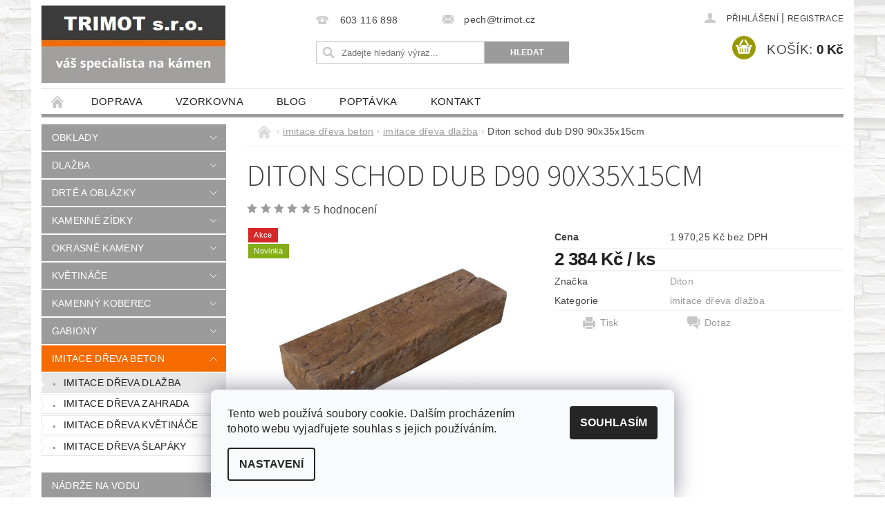

--- FILE ---
content_type: text/html; charset=utf-8
request_url: https://www.stavba-zahrada-tisnov.cz/diton-schod-dub-d90-90x35x15cm/
body_size: 27119
content:
<!DOCTYPE html>
<html id="css" xml:lang='cs' lang='cs' class="external-fonts-loaded">
    <head>
        <link rel="preconnect" href="https://cdn.myshoptet.com" /><link rel="dns-prefetch" href="https://cdn.myshoptet.com" /><link rel="preload" href="https://cdn.myshoptet.com/prj/dist/master/cms/libs/jquery/jquery-1.11.3.min.js" as="script" />        <script>
dataLayer = [];
dataLayer.push({'shoptet' : {
    "pageId": 1071,
    "pageType": "productDetail",
    "currency": "CZK",
    "currencyInfo": {
        "decimalSeparator": ",",
        "exchangeRate": 1,
        "priceDecimalPlaces": 2,
        "symbol": "K\u010d",
        "symbolLeft": 0,
        "thousandSeparator": " "
    },
    "language": "cs",
    "projectId": 186307,
    "product": {
        "id": 2979,
        "guid": "03be3dab-d36d-11e7-ae76-0cc47a6c92bc",
        "hasVariants": true,
        "codes": [
            {
                "code": "2979\/DUB"
            },
            {
                "code": "2979\/DUB2"
            },
            {
                "code": "2979\/DUB3"
            }
        ],
        "name": "Diton schod dub D90 90x35x15cm",
        "appendix": "",
        "weight": 0,
        "manufacturer": "Diton",
        "manufacturerGuid": "1EF53329595065A49809DA0BA3DED3EE",
        "currentCategory": "imitace d\u0159eva beton | imitace d\u0159eva dla\u017eba",
        "currentCategoryGuid": "7dc9afcd-d450-11e7-ae76-0cc47a6c92bc",
        "defaultCategory": "imitace d\u0159eva beton | imitace d\u0159eva dla\u017eba",
        "defaultCategoryGuid": "7dc9afcd-d450-11e7-ae76-0cc47a6c92bc",
        "currency": "CZK",
        "priceWithVat": 2384
    },
    "cartInfo": {
        "id": null,
        "freeShipping": false,
        "freeShippingFrom": 0,
        "leftToFreeGift": {
            "formattedPrice": "0 K\u010d",
            "priceLeft": 0
        },
        "freeGift": false,
        "leftToFreeShipping": {
            "priceLeft": 0,
            "dependOnRegion": 0,
            "formattedPrice": "0 K\u010d"
        },
        "discountCoupon": [],
        "getNoBillingShippingPrice": {
            "withoutVat": 0,
            "vat": 0,
            "withVat": 0
        },
        "cartItems": [],
        "taxMode": "ORDINARY"
    },
    "cart": [],
    "customer": {
        "priceRatio": 1,
        "priceListId": 1,
        "groupId": null,
        "registered": false,
        "mainAccount": false
    }
}});
dataLayer.push({'cookie_consent' : {
    "marketing": "denied",
    "analytics": "denied"
}});
document.addEventListener('DOMContentLoaded', function() {
    shoptet.consent.onAccept(function(agreements) {
        if (agreements.length == 0) {
            return;
        }
        dataLayer.push({
            'cookie_consent' : {
                'marketing' : (agreements.includes(shoptet.config.cookiesConsentOptPersonalisation)
                    ? 'granted' : 'denied'),
                'analytics': (agreements.includes(shoptet.config.cookiesConsentOptAnalytics)
                    ? 'granted' : 'denied')
            },
            'event': 'cookie_consent'
        });
    });
});
</script>

<!-- Google Tag Manager -->
<script>(function(w,d,s,l,i){w[l]=w[l]||[];w[l].push({'gtm.start':
new Date().getTime(),event:'gtm.js'});var f=d.getElementsByTagName(s)[0],
j=d.createElement(s),dl=l!='dataLayer'?'&l='+l:'';j.async=true;j.src=
'https://www.googletagmanager.com/gtm.js?id='+i+dl;f.parentNode.insertBefore(j,f);
})(window,document,'script','dataLayer','GTM-WPPLQJM');</script>
<!-- End Google Tag Manager -->


        <meta http-equiv="content-type" content="text/html; charset=utf-8" />
        <title>Diton schod dub D90 90x35x15cm - Trimot s.r.o.</title>

        <meta name="viewport" content="width=device-width, initial-scale=1.0" />
        <meta name="format-detection" content="telephone=no" />

        
            <meta property="og:type" content="website"><meta property="og:site_name" content="stavba-zahrada-tisnov.cz"><meta property="og:url" content="https://www.stavba-zahrada-tisnov.cz/diton-schod-dub-d90-90x35x15cm/"><meta property="og:title" content="Diton schod dub D90 90x35x15cm - Trimot s.r.o."><meta name="author" content="Trimot s.r.o."><meta name="web_author" content="Shoptet.cz"><meta name="dcterms.rightsHolder" content="www.stavba-zahrada-tisnov.cz"><meta name="robots" content="index,follow"><meta property="og:image" content="https://cdn.myshoptet.com/usr/www.stavba-zahrada-tisnov.cz/user/shop/big/2979_diton-schod-dub-d90.png?5a1c027a"><meta property="og:description" content="Diton schod dub D90 90x35x15cm. "><meta name="description" content="Diton schod dub D90 90x35x15cm. "><meta property="product:price:amount" content="2384"><meta property="product:price:currency" content="CZK">
        


        
        <noscript>
            <style media="screen">
                #category-filter-hover {
                    display: block !important;
                }
            </style>
        </noscript>
        
    <link href="https://cdn.myshoptet.com/prj/dist/master/cms/templates/frontend_templates/shared/css/font-face/source-sans-3.css" rel="stylesheet"><link href="https://cdn.myshoptet.com/prj/dist/master/shop/dist/font-shoptet-04.css.7d79974e5b4cdb582ad8.css" rel="stylesheet">    <script>
        var oldBrowser = false;
    </script>
    <!--[if lt IE 9]>
        <script src="https://cdnjs.cloudflare.com/ajax/libs/html5shiv/3.7.3/html5shiv.js"></script>
        <script>
            var oldBrowser = '<strong>Upozornění!</strong> Používáte zastaralý prohlížeč, který již není podporován. Prosím <a href="https://www.whatismybrowser.com/" target="_blank" rel="nofollow">aktualizujte svůj prohlížeč</a> a zvyšte své UX.';
        </script>
    <![endif]-->

        <style>:root {--color-primary: #9b9b9b;--color-primary-h: 0;--color-primary-s: 0%;--color-primary-l: 61%;--color-primary-hover: #f56b00;--color-primary-hover-h: 26;--color-primary-hover-s: 100%;--color-primary-hover-l: 48%;--color-secondary: #999903;--color-secondary-h: 60;--color-secondary-s: 96%;--color-secondary-l: 31%;--color-secondary-hover: #646809;--color-secondary-hover-h: 63;--color-secondary-hover-s: 84%;--color-secondary-hover-l: 22%;--color-tertiary: #000000;--color-tertiary-h: 0;--color-tertiary-s: 0%;--color-tertiary-l: 0%;--color-tertiary-hover: #000000;--color-tertiary-hover-h: 0;--color-tertiary-hover-s: 0%;--color-tertiary-hover-l: 0%;--color-header-background: #ffffff;--template-font: "sans-serif";--template-headings-font: "Source Sans 3";--header-background-url: none;--cookies-notice-background: #F8FAFB;--cookies-notice-color: #252525;--cookies-notice-button-hover: #27263f;--cookies-notice-link-hover: #3b3a5f;--templates-update-management-preview-mode-content: "Náhled aktualizací šablony je aktivní pro váš prohlížeč."}</style>

        <style>:root {--logo-x-position: 0px;--logo-y-position: 8px;--front-image-x-position: 0px;--front-image-y-position: 0px;}</style>

        <link href="https://cdn.myshoptet.com/prj/dist/master/shop/dist/main-04.css.55ec9317567af1708cb4.css" rel="stylesheet" media="screen" />

        <link rel="stylesheet" href="https://cdn.myshoptet.com/prj/dist/master/cms/templates/frontend_templates/_/css/print.css" media="print" />
                            <link rel="shortcut icon" href="/favicon.ico" type="image/x-icon" />
                                    <link rel="canonical" href="https://www.stavba-zahrada-tisnov.cz/diton-schod-dub-d90-90x35x15cm/" />
        
        
        
        
                
                            <style>
                    /* custom background */
                    #main-wrapper {
                                                                            background-position: left top !important;
                            background-repeat: repeat !important;
                                                                            background-attachment: scroll !important;
                                                                            background-image: url('https://cdn.myshoptet.com/usr/www.stavba-zahrada-tisnov.cz/user/frontend_backgrounds/bg.jpg') !important;
                                            }
                </style>
                    
                <script>var shoptet = shoptet || {};shoptet.abilities = {"about":{"generation":2,"id":"04"},"config":{"category":{"product":{"image_size":"detail_alt_1"}},"navigation_breakpoint":991,"number_of_active_related_products":2,"product_slider":{"autoplay":false,"autoplay_speed":3000,"loop":true,"navigation":true,"pagination":true,"shadow_size":0}},"elements":{"recapitulation_in_checkout":true},"feature":{"directional_thumbnails":false,"extended_ajax_cart":false,"extended_search_whisperer":false,"fixed_header":false,"images_in_menu":false,"product_slider":false,"simple_ajax_cart":true,"smart_labels":false,"tabs_accordion":false,"tabs_responsive":false,"top_navigation_menu":false,"user_action_fullscreen":false}};shoptet.design = {"template":{"name":"Pop","colorVariant":"Diamond"},"layout":{"homepage":"catalog4","subPage":"catalog3","productDetail":"catalog3"},"colorScheme":{"conversionColor":"#999903","conversionColorHover":"#646809","color1":"#9b9b9b","color2":"#f56b00","color3":"#000000","color4":"#000000"},"fonts":{"heading":"Source Sans 3","text":"sans-serif"},"header":{"backgroundImage":null,"image":null,"logo":"https:\/\/www.stavba-zahrada-tisnov.czuser\/logos\/img-logo-1.png","color":"#ffffff"},"background":{"enabled":true,"color":{"enabled":false,"color":"#cfcfcf"},"image":{"url":"https:\/\/www.stavba-zahrada-tisnov.czuser\/frontend_backgrounds\/bg.jpg","attachment":"scroll","position":"tile"}}};shoptet.config = {};shoptet.events = {};shoptet.runtime = {};shoptet.content = shoptet.content || {};shoptet.updates = {};shoptet.messages = [];shoptet.messages['lightboxImg'] = "Obrázek";shoptet.messages['lightboxOf'] = "z";shoptet.messages['more'] = "Více";shoptet.messages['cancel'] = "Zrušit";shoptet.messages['removedItem'] = "Položka byla odstraněna z košíku.";shoptet.messages['discountCouponWarning'] = "Zapomněli jste uplatnit slevový kupón. Pro pokračování jej uplatněte pomocí tlačítka vedle vstupního pole, nebo jej smažte.";shoptet.messages['charsNeeded'] = "Prosím, použijte minimálně 3 znaky!";shoptet.messages['invalidCompanyId'] = "Neplané IČ, povoleny jsou pouze číslice";shoptet.messages['needHelp'] = "Potřebujete pomoc?";shoptet.messages['showContacts'] = "Zobrazit kontakty";shoptet.messages['hideContacts'] = "Skrýt kontakty";shoptet.messages['ajaxError'] = "Došlo k chybě; obnovte prosím stránku a zkuste to znovu.";shoptet.messages['variantWarning'] = "Zvolte prosím variantu produktu.";shoptet.messages['chooseVariant'] = "Zvolte variantu";shoptet.messages['unavailableVariant'] = "Tato varianta není dostupná a není možné ji objednat.";shoptet.messages['withVat'] = "včetně DPH";shoptet.messages['withoutVat'] = "bez DPH";shoptet.messages['toCart'] = "Do košíku";shoptet.messages['emptyCart'] = "Prázdný košík";shoptet.messages['change'] = "Změnit";shoptet.messages['chosenBranch'] = "Zvolená pobočka";shoptet.messages['validatorRequired'] = "Povinné pole";shoptet.messages['validatorEmail'] = "Prosím vložte platnou e-mailovou adresu";shoptet.messages['validatorUrl'] = "Prosím vložte platnou URL adresu";shoptet.messages['validatorDate'] = "Prosím vložte platné datum";shoptet.messages['validatorNumber'] = "Vložte číslo";shoptet.messages['validatorDigits'] = "Prosím vložte pouze číslice";shoptet.messages['validatorCheckbox'] = "Zadejte prosím všechna povinná pole";shoptet.messages['validatorConsent'] = "Bez souhlasu nelze odeslat.";shoptet.messages['validatorPassword'] = "Hesla se neshodují";shoptet.messages['validatorInvalidPhoneNumber'] = "Vyplňte prosím platné telefonní číslo bez předvolby.";shoptet.messages['validatorInvalidPhoneNumberSuggestedRegion'] = "Neplatné číslo — navržený region: %1";shoptet.messages['validatorInvalidCompanyId'] = "Neplatné IČ, musí být ve tvaru jako %1";shoptet.messages['validatorFullName'] = "Nezapomněli jste příjmení?";shoptet.messages['validatorHouseNumber'] = "Prosím zadejte správné číslo domu";shoptet.messages['validatorZipCode'] = "Zadané PSČ neodpovídá zvolené zemi";shoptet.messages['validatorShortPhoneNumber'] = "Telefonní číslo musí mít min. 8 znaků";shoptet.messages['choose-personal-collection'] = "Prosím vyberte místo doručení u osobního odběru, není zvoleno.";shoptet.messages['choose-external-shipping'] = "Upřesněte prosím vybraný způsob dopravy";shoptet.messages['choose-ceska-posta'] = "Pobočka České Pošty není určena, zvolte prosím některou";shoptet.messages['choose-hupostPostaPont'] = "Pobočka Maďarské pošty není vybrána, zvolte prosím nějakou";shoptet.messages['choose-postSk'] = "Pobočka Slovenské pošty není zvolena, vyberte prosím některou";shoptet.messages['choose-ulozenka'] = "Pobočka Uloženky nebyla zvolena, prosím vyberte některou";shoptet.messages['choose-zasilkovna'] = "Pobočka Zásilkovny nebyla zvolena, prosím vyberte některou";shoptet.messages['choose-ppl-cz'] = "Pobočka PPL ParcelShop nebyla vybrána, vyberte prosím jednu";shoptet.messages['choose-glsCz'] = "Pobočka GLS ParcelShop nebyla zvolena, prosím vyberte některou";shoptet.messages['choose-dpd-cz'] = "Ani jedna z poboček služby DPD Parcel Shop nebyla zvolená, prosím vyberte si jednu z možností.";shoptet.messages['watchdogType'] = "Je zapotřebí vybrat jednu z možností u sledování produktu.";shoptet.messages['watchdog-consent-required'] = "Musíte zaškrtnout všechny povinné souhlasy";shoptet.messages['watchdogEmailEmpty'] = "Prosím vyplňte e-mail";shoptet.messages['privacyPolicy'] = 'Musíte souhlasit s ochranou osobních údajů';shoptet.messages['amountChanged'] = '(množství bylo změněno)';shoptet.messages['unavailableCombination'] = 'Není k dispozici v této kombinaci';shoptet.messages['specifyShippingMethod'] = 'Upřesněte dopravu';shoptet.messages['PIScountryOptionMoreBanks'] = 'Možnost platby z %1 bank';shoptet.messages['PIScountryOptionOneBank'] = 'Možnost platby z 1 banky';shoptet.messages['PIScurrencyInfoCZK'] = 'V měně CZK lze zaplatit pouze prostřednictvím českých bank.';shoptet.messages['PIScurrencyInfoHUF'] = 'V měně HUF lze zaplatit pouze prostřednictvím maďarských bank.';shoptet.messages['validatorVatIdWaiting'] = "Ověřujeme";shoptet.messages['validatorVatIdValid'] = "Ověřeno";shoptet.messages['validatorVatIdInvalid'] = "DIČ se nepodařilo ověřit, i přesto můžete objednávku dokončit";shoptet.messages['validatorVatIdInvalidOrderForbid'] = "Zadané DIČ nelze nyní ověřit, protože služba ověřování je dočasně nedostupná. Zkuste opakovat zadání později, nebo DIČ vymažte s vaši objednávku dokončete v režimu OSS. Případně kontaktujte prodejce.";shoptet.messages['validatorVatIdInvalidOssRegime'] = "Zadané DIČ nemůže být ověřeno, protože služba ověřování je dočasně nedostupná. Vaše objednávka bude dokončena v režimu OSS. Případně kontaktujte prodejce.";shoptet.messages['previous'] = "Předchozí";shoptet.messages['next'] = "Následující";shoptet.messages['close'] = "Zavřít";shoptet.messages['imageWithoutAlt'] = "Tento obrázek nemá popisek";shoptet.messages['newQuantity'] = "Nové množství:";shoptet.messages['currentQuantity'] = "Aktuální množství:";shoptet.messages['quantityRange'] = "Prosím vložte číslo v rozmezí %1 a %2";shoptet.messages['skipped'] = "Přeskočeno";shoptet.messages.validator = {};shoptet.messages.validator.nameRequired = "Zadejte jméno a příjmení.";shoptet.messages.validator.emailRequired = "Zadejte e-mailovou adresu (např. jan.novak@example.com).";shoptet.messages.validator.phoneRequired = "Zadejte telefonní číslo.";shoptet.messages.validator.messageRequired = "Napište komentář.";shoptet.messages.validator.descriptionRequired = shoptet.messages.validator.messageRequired;shoptet.messages.validator.captchaRequired = "Vyplňte bezpečnostní kontrolu.";shoptet.messages.validator.consentsRequired = "Potvrďte svůj souhlas.";shoptet.messages.validator.scoreRequired = "Zadejte počet hvězdiček.";shoptet.messages.validator.passwordRequired = "Zadejte heslo, které bude obsahovat min. 4 znaky.";shoptet.messages.validator.passwordAgainRequired = shoptet.messages.validator.passwordRequired;shoptet.messages.validator.currentPasswordRequired = shoptet.messages.validator.passwordRequired;shoptet.messages.validator.birthdateRequired = "Zadejte datum narození.";shoptet.messages.validator.billFullNameRequired = "Zadejte jméno a příjmení.";shoptet.messages.validator.deliveryFullNameRequired = shoptet.messages.validator.billFullNameRequired;shoptet.messages.validator.billStreetRequired = "Zadejte název ulice.";shoptet.messages.validator.deliveryStreetRequired = shoptet.messages.validator.billStreetRequired;shoptet.messages.validator.billHouseNumberRequired = "Zadejte číslo domu.";shoptet.messages.validator.deliveryHouseNumberRequired = shoptet.messages.validator.billHouseNumberRequired;shoptet.messages.validator.billZipRequired = "Zadejte PSČ.";shoptet.messages.validator.deliveryZipRequired = shoptet.messages.validator.billZipRequired;shoptet.messages.validator.billCityRequired = "Zadejte název města.";shoptet.messages.validator.deliveryCityRequired = shoptet.messages.validator.billCityRequired;shoptet.messages.validator.companyIdRequired = "Zadejte IČ.";shoptet.messages.validator.vatIdRequired = "Zadejte DIČ.";shoptet.messages.validator.billCompanyRequired = "Zadejte název společnosti.";shoptet.messages['loading'] = "Načítám…";shoptet.messages['stillLoading'] = "Stále načítám…";shoptet.messages['loadingFailed'] = "Načtení se nezdařilo. Zkuste to znovu.";shoptet.messages['productsSorted'] = "Produkty seřazeny.";shoptet.messages['formLoadingFailed'] = "Formulář se nepodařilo načíst. Zkuste to prosím znovu.";shoptet.messages.moreInfo = "Více informací";shoptet.config.showAdvancedOrder = true;shoptet.config.orderingProcess = {active: false,step: false};shoptet.config.documentsRounding = '3';shoptet.config.documentPriceDecimalPlaces = '0';shoptet.config.thousandSeparator = ' ';shoptet.config.decSeparator = ',';shoptet.config.decPlaces = '2';shoptet.config.decPlacesSystemDefault = '2';shoptet.config.currencySymbol = 'Kč';shoptet.config.currencySymbolLeft = '0';shoptet.config.defaultVatIncluded = 1;shoptet.config.defaultProductMaxAmount = 9999;shoptet.config.inStockAvailabilityId = -1;shoptet.config.defaultProductMaxAmount = 9999;shoptet.config.inStockAvailabilityId = -1;shoptet.config.cartActionUrl = '/action/Cart';shoptet.config.advancedOrderUrl = '/action/Cart/GetExtendedOrder/';shoptet.config.cartContentUrl = '/action/Cart/GetCartContent/';shoptet.config.stockAmountUrl = '/action/ProductStockAmount/';shoptet.config.addToCartUrl = '/action/Cart/addCartItem/';shoptet.config.removeFromCartUrl = '/action/Cart/deleteCartItem/';shoptet.config.updateCartUrl = '/action/Cart/setCartItemAmount/';shoptet.config.addDiscountCouponUrl = '/action/Cart/addDiscountCoupon/';shoptet.config.setSelectedGiftUrl = '/action/Cart/setSelectedGift/';shoptet.config.rateProduct = '/action/ProductDetail/RateProduct/';shoptet.config.customerDataUrl = '/action/OrderingProcess/step2CustomerAjax/';shoptet.config.registerUrl = '/registrace/';shoptet.config.agreementCookieName = 'site-agreement';shoptet.config.cookiesConsentUrl = '/action/CustomerCookieConsent/';shoptet.config.cookiesConsentIsActive = 1;shoptet.config.cookiesConsentOptAnalytics = 'analytics';shoptet.config.cookiesConsentOptPersonalisation = 'personalisation';shoptet.config.cookiesConsentOptNone = 'none';shoptet.config.cookiesConsentRefuseDuration = 7;shoptet.config.cookiesConsentName = 'CookiesConsent';shoptet.config.agreementCookieExpire = 1;shoptet.config.cookiesConsentSettingsUrl = '/cookies-settings/';shoptet.config.fonts = {"google":{"attributes":"300,400,600,700,900:latin-ext","families":["Source Sans 3"],"urls":["https:\/\/cdn.myshoptet.com\/prj\/dist\/master\/cms\/templates\/frontend_templates\/shared\/css\/font-face\/source-sans-3.css"]},"custom":{"families":["shoptet"],"urls":["https:\/\/cdn.myshoptet.com\/prj\/dist\/master\/shop\/dist\/font-shoptet-04.css.7d79974e5b4cdb582ad8.css"]}};shoptet.config.mobileHeaderVersion = '1';shoptet.config.fbCAPIEnabled = false;shoptet.config.fbPixelEnabled = false;shoptet.config.fbCAPIUrl = '/action/FacebookCAPI/';shoptet.content.regexp = /strana-[0-9]+[\/]/g;shoptet.content.colorboxHeader = '<div class="colorbox-html-content">';shoptet.content.colorboxFooter = '</div>';shoptet.customer = {};shoptet.csrf = shoptet.csrf || {};shoptet.csrf.token = 'csrf_3k5LohYr839e57de48220f06';shoptet.csrf.invalidTokenModal = '<div><h2>Přihlaste se prosím znovu</h2><p>Omlouváme se, ale Váš CSRF token pravděpodobně vypršel. Abychom mohli udržet Vaši bezpečnost na co největší úrovni potřebujeme, abyste se znovu přihlásili.</p><p>Děkujeme za pochopení.</p><div><a href="/login/?backTo=%2Fditon-schod-dub-d90-90x35x15cm%2F">Přihlášení</a></div></div> ';shoptet.csrf.formsSelector = 'csrf-enabled';shoptet.csrf.submitListener = true;shoptet.csrf.validateURL = '/action/ValidateCSRFToken/Index/';shoptet.csrf.refreshURL = '/action/RefreshCSRFTokenNew/Index/';shoptet.csrf.enabled = true;shoptet.config.googleAnalytics ||= {};shoptet.config.googleAnalytics.isGa4Enabled = true;shoptet.config.googleAnalytics.route ||= {};shoptet.config.googleAnalytics.route.ua = "UA";shoptet.config.googleAnalytics.route.ga4 = "GA4";shoptet.config.ums_a11y_category_page = true;shoptet.config.discussion_rating_forms = false;shoptet.config.ums_forms_redesign = false;shoptet.config.showPriceWithoutVat = '';shoptet.config.ums_a11y_login = false;</script>
        <script src="https://cdn.myshoptet.com/prj/dist/master/cms/libs/googleDataLayerHelper/dataLayerHelper.js"></script><script src="https://cdn.myshoptet.com/prj/dist/master/cms/libs/jquery/jquery-1.11.3.min.js"></script><script src="https://cdn.myshoptet.com/prj/dist/master/cms/libs/jquery/jquery-migrate-1.4.1.min.js"></script><script src="https://cdn.myshoptet.com/prj/dist/master/cms/libs/jquery/jquery-ui-1.8.24.min.js"></script>
    <script src="https://cdn.myshoptet.com/prj/dist/master/shop/dist/main-04.js.cd0f12ca7fcb266dd765.js"></script>
<script src="https://cdn.myshoptet.com/prj/dist/master/shop/dist/shared-2g.js.aa13ef3ecca51cd89ec5.js"></script><script src="https://cdn.myshoptet.com/prj/dist/master/cms/libs/jqueryui/i18n/datepicker-cs.js"></script><script>if (window.self !== window.top) {const script = document.createElement('script');script.type = 'module';script.src = "https://cdn.myshoptet.com/prj/dist/master/shop/dist/editorPreview.js.e7168e827271d1c16a1d.js";document.body.appendChild(script);}</script>        <script>
            jQuery.extend(jQuery.cybergenicsFormValidator.messages, {
                required: "Povinné pole",
                email: "Prosím vložte platnou e-mailovou adresu",
                url: "Prosím vložte platnou URL adresu",
                date: "Prosím vložte platné datum",
                number: "Vložte číslo",
                digits: "Prosím vložte pouze číslice",
                checkbox: "Zadejte prosím všechna povinná pole",
                validatorConsent: "Bez souhlasu nelze odeslat.",
                password: "Hesla se neshodují",
                invalidPhoneNumber: "Vyplňte prosím platné telefonní číslo bez předvolby.",
                invalidCompanyId: 'Nevalidní IČ, musí mít přesně 8 čísel (před kratší IČ lze dát nuly)',
                fullName: "Nezapomněli jste příjmení?",
                zipCode: "Zadané PSČ neodpovídá zvolené zemi",
                houseNumber: "Prosím zadejte správné číslo domu",
                shortPhoneNumber: "Telefonní číslo musí mít min. 8 znaků",
                privacyPolicy: "Musíte souhlasit s ochranou osobních údajů"
            });
        </script>
                                    
                
        
        <!-- User include -->
                <!-- project html code header -->
<style>
#menu-helper-box .responsive-mobile-visible a{font-weight:600}
</style>


        <!-- /User include -->
                                <!-- Global site tag (gtag.js) - Google Analytics -->
    <script async src="https://www.googletagmanager.com/gtag/js?id=G-ZXEH17CZL9"></script>
    <script>
        
        window.dataLayer = window.dataLayer || [];
        function gtag(){dataLayer.push(arguments);}
        

                    console.debug('default consent data');

            gtag('consent', 'default', {"ad_storage":"denied","analytics_storage":"denied","ad_user_data":"denied","ad_personalization":"denied","wait_for_update":500});
            dataLayer.push({
                'event': 'default_consent'
            });
        
        gtag('js', new Date());

        
                gtag('config', 'G-ZXEH17CZL9', {"groups":"GA4","send_page_view":false,"content_group":"productDetail","currency":"CZK","page_language":"cs"});
        
                gtag('config', 'AW-709665210', {"allow_enhanced_conversions":true});
        
        
        
        
        
                    gtag('event', 'page_view', {"send_to":"GA4","page_language":"cs","content_group":"productDetail","currency":"CZK"});
        
                gtag('set', 'currency', 'CZK');

        gtag('event', 'view_item', {
            "send_to": "UA",
            "items": [
                {
                    "id": "2979\/DUB",
                    "name": "Diton schod dub D90 90x35x15cm",
                    "category": "imitace d\u0159eva beton \/ imitace d\u0159eva dla\u017eba",
                                        "brand": "Diton",
                                                            "variant": "barva: dub Arktic",
                                        "price": 1970.25
                }
            ]
        });
        
        
        
        
        
                    gtag('event', 'view_item', {"send_to":"GA4","page_language":"cs","content_group":"productDetail","value":1970.25,"currency":"CZK","items":[{"item_id":"2979\/DUB","item_name":"Diton schod dub D90 90x35x15cm","item_brand":"Diton","item_category":"imitace d\u0159eva beton","item_category2":"imitace d\u0159eva dla\u017eba","item_variant":"2979\/DUB~barva: dub Arktic","price":1970.25,"quantity":1,"index":0}]});
        
        
        
        
        
        
        
        document.addEventListener('DOMContentLoaded', function() {
            if (typeof shoptet.tracking !== 'undefined') {
                for (var id in shoptet.tracking.bannersList) {
                    gtag('event', 'view_promotion', {
                        "send_to": "UA",
                        "promotions": [
                            {
                                "id": shoptet.tracking.bannersList[id].id,
                                "name": shoptet.tracking.bannersList[id].name,
                                "position": shoptet.tracking.bannersList[id].position
                            }
                        ]
                    });
                }
            }

            shoptet.consent.onAccept(function(agreements) {
                if (agreements.length !== 0) {
                    console.debug('gtag consent accept');
                    var gtagConsentPayload =  {
                        'ad_storage': agreements.includes(shoptet.config.cookiesConsentOptPersonalisation)
                            ? 'granted' : 'denied',
                        'analytics_storage': agreements.includes(shoptet.config.cookiesConsentOptAnalytics)
                            ? 'granted' : 'denied',
                                                                                                'ad_user_data': agreements.includes(shoptet.config.cookiesConsentOptPersonalisation)
                            ? 'granted' : 'denied',
                        'ad_personalization': agreements.includes(shoptet.config.cookiesConsentOptPersonalisation)
                            ? 'granted' : 'denied',
                        };
                    console.debug('update consent data', gtagConsentPayload);
                    gtag('consent', 'update', gtagConsentPayload);
                    dataLayer.push(
                        { 'event': 'update_consent' }
                    );
                }
            });
        });
    </script>

                
                                <script>
    (function(t, r, a, c, k, i, n, g) { t['ROIDataObject'] = k;
    t[k]=t[k]||function(){ (t[k].q=t[k].q||[]).push(arguments) },t[k].c=i;n=r.createElement(a),
    g=r.getElementsByTagName(a)[0];n.async=1;n.src=c;g.parentNode.insertBefore(n,g)
    })(window, document, 'script', '//www.heureka.cz/ocm/sdk.js?source=shoptet&version=2&page=product_detail', 'heureka', 'cz');

    heureka('set_user_consent', 0);
</script>
                    </head>
        <body class="desktop id-1071 in-imitace-dreva-dlazba template-04 type-product type-detail page-detail ajax-add-to-cart">
        
        <div id="fb-root"></div>
        <script>
            window.fbAsyncInit = function() {
                FB.init({
                    autoLogAppEvents : true,
                    xfbml            : true,
                    version          : 'v24.0'
                });
            };
        </script>
        <script async defer crossorigin="anonymous" src="https://connect.facebook.net/cs_CZ/sdk.js#xfbml=1&version=v24.0"></script>
        
<!-- Google Tag Manager (noscript) -->
<noscript><iframe src="https://www.googletagmanager.com/ns.html?id=GTM-WPPLQJM"
height="0" width="0" style="display:none;visibility:hidden"></iframe></noscript>
<!-- End Google Tag Manager (noscript) -->


                
        
        <div id="main-wrapper">
            <div id="main-wrapper-in" class="large-12 medium-12 small-12">
                <div id="main" class="large-12 medium-12 small-12 row">

                    

                    <div id="header" class="large-12 medium-12 small-12 columns">
                        <header id="header-in" class="large-12 medium-12 small-12 clearfix">
                            
<div class="row">
    
                        <div class="large-4 medium-4 small-6 columns">
                        <a href="/" title="Trimot s.r.o." id="logo" data-testid="linkWebsiteLogo"><img src="https://cdn.myshoptet.com/usr/www.stavba-zahrada-tisnov.cz/user/logos/img-logo-1.png" alt="Trimot s.r.o." /></a>
        </div>
    
    
        <div class="large-4 medium-4 small-12 columns">
                                                <div class="large-12 row collapse header-contacts">
                                                                                       <div class="large-6 medium-12 small-6 header-phone columns left">
                    <a href="tel:603116898" title="Telefon"><span>603 116 898</span></a>
                    </div>
                                                    <div class="large-6 medium-12 small-6 header-email columns left">
                                                    <a href="mailto:pech@trimot.cz"><span>pech@trimot.cz</span></a>
                                            </div>
                            </div>
            
                        <div class="searchform large-12 medium-12 small-12" itemscope itemtype="https://schema.org/WebSite">
                <meta itemprop="headline" content="imitace dřeva dlažba"/>
<meta itemprop="url" content="https://www.stavba-zahrada-tisnov.cz"/>
        <meta itemprop="text" content="Diton schod dub D90 90x35x15cm. "/>

                <form class="search-whisperer-wrap-v1 search-whisperer-wrap" action="/action/ProductSearch/prepareString/" method="post" itemprop="potentialAction" itemscope itemtype="https://schema.org/SearchAction" data-testid="searchForm">
                    <fieldset>
                        <meta itemprop="target" content="https://www.stavba-zahrada-tisnov.cz/vyhledavani/?string={string}"/>
                        <div class="large-8 medium-8 small-12 left">
                            <input type="hidden" name="language" value="cs" />
                            <input type="search" name="string" itemprop="query-input" class="s-word" placeholder="Zadejte hledaný výraz..." autocomplete="off" data-testid="searchInput" />
                        </div>
                        <div class="tar large-4 medium-4 small-2 left b-search-wrap">
                            <input type="submit" value="Hledat" class="b-search tiny button" data-testid="searchBtn" />
                        </div>
                        <div class="search-whisperer-container-js"></div>
                        <div class="search-notice large-12 medium-12 small-12" data-testid="searchMsg">Prosím, použijte minimálně 3 znaky!</div>
                    </fieldset>
                </form>
            </div>
        </div>
    
    
        <div class="large-4 medium-4 small-12 columns">
                        <div id="top-links" class="large-12 medium-12 small-12">
                <span class="responsive-mobile-visible responsive-all-hidden box-account-links-trigger-wrap">
                    <span class="box-account-links-trigger"></span>
                </span>
                <ul class="responsive-mobile-hidden box-account-links list-inline list-reset">
                    
                                                                                                                        <li>
                                        <a class="icon-account-login" href="/login/?backTo=%2Fditon-schod-dub-d90-90x35x15cm%2F" title="Přihlášení" data-testid="signin" rel="nofollow"><span>Přihlášení</span></a>
                                    </li>
                                    <li>
                                        <span class="responsive-mobile-hidden"> |</span>
                                        <a href="/registrace/" title="Registrace" data-testid="headerSignup" rel="nofollow">Registrace</a>
                                    </li>
                                                                                                        
                </ul>
            </div>
                        
                                            
                <div class="place-cart-here">
                    <div id="header-cart-wrapper" class="header-cart-wrapper menu-element-wrap">
    <a href="/kosik/" id="header-cart" class="header-cart" data-testid="headerCart" rel="nofollow">
        <span class="responsive-mobile-hidden">Košík:</span>
        
        <strong class="header-cart-price" data-testid="headerCartPrice">
            0 Kč
        </strong>
    </a>

    <div id="cart-recapitulation" class="cart-recapitulation menu-element-submenu align-right hover-hidden" data-testid="popupCartWidget">
                    <div class="cart-reca-single darken tac" data-testid="cartTitle">
                Váš nákupní košík je prázdný            </div>
            </div>
</div>
                </div>
                    </div>
    
</div>

             <nav id="menu" class="large-12 medium-12 small-12"><ul class="inline-list list-inline valign-top-inline left"><li class="first-line"><a href="/" id="a-home" data-testid="headerMenuItem">Úvodní stránka</a></li><li class="menu-item-1122">
    <a href="/doprava/" data-testid="headerMenuItem">
        Doprava
    </a>
</li><li class="menu-item-699">
    <a href="/vzorkovna/" data-testid="headerMenuItem">
        Vzorkovna
    </a>
</li><li class="menu-item-696 navigation-submenu-trigger-wrap icon-menu-arrow-wrap">
        <a href="/blog/" data-testid="headerMenuItem">
                    <span class="navigation-submenu-trigger icon-menu-arrow-down icon-menu-arrow"></span>
                blog
    </a>
        <ul class="navigation-submenu navigation-menu">
                    <li>
                <a href="/blog/kamenne-slapaky-do-zahrady/" data-image="https://cdn.myshoptet.com/usr/www.stavba-zahrada-tisnov.cz/user/articles/images/kamenn_____lap__ky_do_zahrady.jpg">Kamenné šlapáky do zahrady</a>
            </li>
                    <li>
                <a href="/blog/kvetinace-imitace-piskovce/" data-image="https://cdn.myshoptet.com/usr/www.stavba-zahrada-tisnov.cz/user/articles/images/kv__tin_____p__skovcov__.jpg">Květináče imitace pískovce</a>
            </li>
                    <li>
                <a href="/blog/kamenne-koberce/" data-image="https://cdn.myshoptet.com/usr/www.stavba-zahrada-tisnov.cz/user/articles/images/kamenn___koberec.jpg">Kamenný koberec</a>
            </li>
                    <li>
                <a href="/blog/imitace-dreva/" data-image="https://cdn.myshoptet.com/usr/www.stavba-zahrada-tisnov.cz/user/articles/images/beton_imitace_d__eva.jpg">Imitace dřeva</a>
            </li>
                    <li>
                <a href="/blog/gabiony/" data-image="https://cdn.myshoptet.com/usr/www.stavba-zahrada-tisnov.cz/user/articles/images/uvodn___gabiony.jpg">Gabiony</a>
            </li>
                    <li>
                <a href="/blog/kamenne-obklady/" data-image="https://cdn.myshoptet.com/usr/www.stavba-zahrada-tisnov.cz/user/articles/images/um__l___k__men_grenada_russet.jpg">Kamenné obklady</a>
            </li>
                    <li>
                <a href="/blog/dekoracni-drte-a-oblazky-do-zahrady/" data-image="https://cdn.myshoptet.com/usr/www.stavba-zahrada-tisnov.cz/user/articles/images/obr__zek_ke___l__nku_dekora__n___drt___a_kam__nky.jpg">Dekorační drtě a oblázky do zahrady</a>
            </li>
                    <li>
                <a href="/blog/pokladkova-malta-pro-kamenne-dlazby-nvl300/" data-image="https://cdn.myshoptet.com/usr/www.stavba-zahrada-tisnov.cz/user/articles/images/nvl_300_12.jpg">Pokládková malta pro kamenné dlažby NVL300</a>
            </li>
                    <li>
                <a href="/blog/terchovsky-kamen-piskovec/" data-image="https://cdn.myshoptet.com/usr/www.stavba-zahrada-tisnov.cz/user/articles/images/terchovsk___k__men_p__skovec.jpg">Terchovský kámen - pískovec</a>
            </li>
            </ul>
    </li><li class="menu-item-684">
    <a href="/poptavka/" data-testid="headerMenuItem">
        POPTÁVKA
    </a>
</li><li class="menu-item-29">
    <a href="/kontakt/" data-testid="headerMenuItem">
        Kontakt
    </a>
</li></ul><div id="menu-helper-wrapper"><div id="menu-helper" data-testid="hamburgerMenu">&nbsp;</div><ul id="menu-helper-box"></ul></div></nav>

<script>
    $(document).ready(function() {
        checkSearchForm($('.searchform'), "Prosím, použijte minimálně 3 znaky!");
    });
    var userOptions = {
        carousel : {
            stepTimer : 5000,
            fadeTimer : 800
        }
    };
</script>

                        </header>
                    </div>
                    <div id="main-in" class="large-12 medium-12 small-12 columns">
                        <div id="main-in-in" class="large-12 medium-12 small-12">
                            
                            <div id="content" class="large-12 medium-12 small-12 row">
                                
                                                                            <aside id="column-l" class="large-3 medium-3 small-12 columns">
                                            <div id="column-l-in">
                                                                                                                                                    <div class="box-even">
                        
<div id="categories">
                        <div class="categories cat-01 expandable" id="cat-906">
                <div class="topic"><a href="/obklady/">Obklady</a></div>
        
    <ul >
                    <li ><a href="/formatovane-beze-spary/" title="formátované beze spáry">formátované beze spáry</a>
                            </li>                 <li ><a href="/nepravidelne-se-sparou/" title="nepravidelné se spárou">nepravidelné se spárou</a>
                            </li>                 <li ><a href="/imitace-licove-cihly/" title="imitace lícové cihly">imitace lícové cihly</a>
                            </li>                 <li ><a href="/prirodni-kamen/" title="Kamenný obklad">Kamenný obklad</a>
                            </li>                 <li ><a href="/umely-kamen/" title="umělý kámen">umělý kámen</a>
                            </li>                 <li ><a href="/imitace-dreva/" title="imitace dřeva">imitace dřeva</a>
                            </li>                 <li ><a href="/obklady-na-fasadu-a-sokl/" title="obklady na fasádu a sokl">obklady na fasádu a sokl</a>
                            </li>                 <li ><a href="/interierove-obklady/" title="interiérové obklady">interiérové obklady</a>
                            </li>                 <li ><a href="/obklady-na-krb/" title="obklady na krb">obklady na krb</a>
                            </li>                 <li ><a href="/obklady-do-koupelny/" title="obklady do koupelny">obklady do koupelny</a>
                            </li>                 <li ><a href="/rohove-prvky/" title="rohové prvky">rohové prvky</a>
                            </li>                 <li class="expandable"><a href="/stavebni-chemie/" title="stavební chemie">stavební chemie</a>
            </li>                 <li class="expandable"><a href="/obklady-dle-mista-urceni/" title="Obklady dle místa určení">Obklady dle místa určení</a>
            </li>                 <li class="expandable"><a href="/obklady-dle-materialu/" title="Obklady dle materiálu">Obklady dle materiálu</a>
            </li>                 <li ><a href="/mrazuvzdorne-obklady/" title="Mrazuvzdorné obklady">Mrazuvzdorné obklady</a>
            </li>     </ul> 
    </div>
            <div class="categories cat-02 expandable" id="cat-969">
                <div class="topic"><a href="/dlazba/">dlažba</a></div>
        
    <ul >
                    <li ><a href="/dlazba-prirodni-kamen/" title="dlažba přírodní kámen">dlažba přírodní kámen</a>
                            </li>                 <li ><a href="/dlazba-betonova/" title="dlažba betonová">dlažba betonová</a>
                            </li>                 <li ><a href="/slapaky/" title="šlapáky do zahrady">šlapáky do zahrady</a>
                            </li>                 <li ><a href="/dlazba-imitace-dreva/" title="dlažba imitace dřeva">dlažba imitace dřeva</a>
                            </li>                 <li ><a href="/malty-a-sparovacky/" title="malty a spárovačky">malty a spárovačky</a>
                            </li>                 <li class="expandable"><a href="/venkovni-dlazba-dle-pouziti/" title="Venkovní dlažba dle použití">Venkovní dlažba dle použití</a>
            </li>                 <li class="expandable"><a href="/venkovni-dlazba-dle-materialu/" title="Venkovní dlažba dle materiálu">Venkovní dlažba dle materiálu</a>
            </li>     </ul> 
    </div>
            <div class="categories cat-01 expandable" id="cat-984">
                <div class="topic"><a href="/drte-a-oblazky/">drtě a oblázky</a></div>
        
    <ul >
                    <li ><a href="/drte/" title="drtě">drtě</a>
                            </li>                 <li ><a href="/oblazky/" title="oblázky">oblázky</a>
                            </li>                 <li ><a href="/hrbitovni-drte/" title="hřbitovní drtě">hřbitovní drtě</a>
                            </li>     </ul> 
    </div>
            <div class="categories cat-02 expandable" id="cat-996">
                <div class="topic"><a href="/kamenne-zidky/">kamenné zídky</a></div>
        
    <ul >
                    <li ><a href="/zdeni-piskovec/" title="zdění pískovec ">zdění pískovec </a>
                            </li>                 <li ><a href="/zdeni-andezit/" title="zdění andezit">zdění andezit</a>
                            </li>                 <li ><a href="/zdeni-gneis/" title="zdění gneis">zdění gneis</a>
                            </li>                 <li ><a href="/zdeni-rula/" title="zdění rula">zdění rula</a>
                            </li>     </ul> 
    </div>
            <div class="categories cat-01 expandable" id="cat-999">
                <div class="topic"><a href="/okrasne-kameny/">okrasné kameny</a></div>
        
    <ul >
                    <li ><a href="/kusovy-kamen-stipany/" title="kusový kámen štípaný">kusový kámen štípaný</a>
                            </li>                 <li ><a href="/kusovy-kamen-valouny/" title="kusový kámen valouny">kusový kámen valouny</a>
                            </li>                 <li ><a href="/solitery/" title="solitéry">solitéry</a>
                            </li>     </ul> 
    </div>
            <div class="categories cat-02 expandable" id="cat-1002">
                <div class="topic"><a href="/kvetinace/">květináče</a></div>
        
    <ul >
                    <li ><a href="/kvetinace-imitace-piskovec/" title="květináče imitace pískovec">květináče imitace pískovec</a>
                            </li>                 <li ><a href="/zahradni-lampy/" title="zahradní lampy">zahradní lampy</a>
                            </li>                 <li ><a href="/stoly-imitace-piskovec/" title="stoly imitace pískovec">stoly imitace pískovec</a>
                            </li>     </ul> 
    </div>
            <div class="categories cat-01 expandable" id="cat-1005">
                <div class="topic"><a href="/kamenny-koberec/">kamenný koberec</a></div>
        
    <ul >
                    <li ><a href="/prislusenstvi/" title="příslušenství">příslušenství</a>
                            </li>     </ul> 
    </div>
            <div class="categories cat-02 expandable" id="cat-1011">
                <div class="topic"><a href="/gabiony/">gabiony</a></div>
        
    <ul >
                    <li ><a href="/gabionove-kose-komplety/" title="gabionové koše komplety ">gabionové koše komplety </a>
            </li>     </ul> 
    </div>
            <div class="categories cat-01 expandable cat-active expanded" id="cat-1020">
                <div class="topic"><a href="/imitace-dreva-beton/" class="expanded">imitace dřeva beton</a></div>
        
    <ul class="expanded">
                    <li class="active  expanded"><a href="/imitace-dreva-dlazba/" title="imitace dřeva dlažba">imitace dřeva dlažba</a>
                            </li>                 <li ><a href="/imitace-dreva-zahrada/" title="imitace dřeva zahrada">imitace dřeva zahrada</a>
                            </li>                 <li ><a href="/imitace-dreva-kvetinace/" title="imitace dřeva květináče">imitace dřeva květináče</a>
                            </li>                 <li ><a href="/imitace-dreva-slapaky/" title="imitace dřeva šlapáky">imitace dřeva šlapáky</a>
                            </li>     </ul> 
    </div>
            <div class="categories cat-02 expandable" id="cat-1023">
                <div class="topic"><a href="/nadrze-na-vodu/">nádrže na vodu</a></div>
        
    <ul >
                    <li ><a href="/nadrze-na-vodu-2/" title="nádrže na vodu">nádrže na vodu</a>
                            </li>                 <li ><a href="/nadrze-prislusenstvi/" title="nádrže příslušenství">nádrže příslušenství</a>
                            </li>     </ul> 
    </div>
            <div class="categories cat-01" id="cat-1038">
                <div class="topic"><a href="/umela-trava/">Umělá tráva</a></div>
        

    </div>
        
                            
</div>

                    </div>
                                                                                                                    <div class="banner banner6" ><img src="https://cdn.myshoptet.com/usr/www.stavba-zahrada-tisnov.cz/user/banners/img-phone-banner.png?5a37b781" fetchpriority="high" alt="telefonická objednávka" width="267" height="72" /></div>
                                                                                                                    <div class="box-odd">
                            <div id="top10" class="box hide-for-small">
        <h3 class="topic">TOP 6</h3>
        <ol>
                            
                    <li class="panel-element display-image display-price">
                                                    <a class="a-img" href="/oblazek-mramor-bily-2-4cm-25kg/">
                                <img src="https://cdn.myshoptet.com/usr/www.stavba-zahrada-tisnov.cz/user/shop/related/2451_oblazek-mramor-bily-2-4cm.jpg?5a70c8c3" alt="Oblázek mramor bílý 2-4cm" />
                            </a>
                                                <div>
                            <a href="/oblazek-mramor-bily-2-4cm-25kg/" title="Oblázek mramor bílý Thasos 3-6cm 25kg"><span>Oblázek mramor bílý Thasos 3-6cm 25kg</span></a><br />
                            
                                                                <span>
                                    340 Kč
                                    
    
                                </span>
                                                            
                        </div>
                    </li>
                
                            
                    <li class="panel-element display-image display-price">
                                                    <a class="a-img" href="/kvetinac-piskovec-typ-34/">
                                <img src="https://cdn.myshoptet.com/usr/www.stavba-zahrada-tisnov.cz/user/shop/related/744_kvetinac-piskovec-typ-34.jpg?5a1c01a9" alt="Květináč pískovec typ 34" />
                            </a>
                                                <div>
                            <a href="/kvetinac-piskovec-typ-34/" title="Květináč pískovec typ 34"><span>Květináč pískovec typ 34</span></a><br />
                            
                                                                <span>
                                    755 Kč
                                    
    
                                </span>
                                                            
                        </div>
                    </li>
                
                            
                    <li class="panel-element display-image display-price">
                                                    <a class="a-img" href="/obklad-porfyr-nepravidelny-tvar-sedo-hnedy-1-3cm/">
                                <img src="https://cdn.myshoptet.com/usr/www.stavba-zahrada-tisnov.cz/user/shop/related/2706_kamenny-obklad-porfyr-nepravidelny-tvar-sedo-hnedy-1-3cm.jpg?5a1c0260" alt="Kamenný obklad Porfyr nepravidelný tvar šedo-hnědý 1-3cm" />
                            </a>
                                                <div>
                            <a href="/obklad-porfyr-nepravidelny-tvar-sedo-hnedy-1-3cm/" title="Kamenný obklad Porfyr nepravidelný tvar šedo-hnědý 1-3cm"><span>Kamenný obklad Porfyr nepravidelný tvar šedo-hnědý 1-3cm</span></a><br />
                            
                                                                <span>
                                    390 Kč
                                    
    
                                </span>
                                                            
                        </div>
                    </li>
                
                            
                    <li class="panel-element display-image display-price">
                                                    <a class="a-img" href="/gabionovy-kos-100x50x30-cm-oka-10-10-cm/">
                                <img src="https://cdn.myshoptet.com/usr/www.stavba-zahrada-tisnov.cz/user/shop/related/2889_gabionovy-kos-100x50x30.jpg?5a1c0271" alt="Gabionový koš 100x50x30" />
                            </a>
                                                <div>
                            <a href="/gabionovy-kos-100x50x30-cm-oka-10-10-cm/" title="Gabionový koš 100x50x30 cm oka 10/10 cm"><span>Gabionový koš 100x50x30 cm oka 10/10 cm</span></a><br />
                            
                                                                <span>
                                    600 Kč
                                    
    
                                </span>
                                                            
                        </div>
                    </li>
                
                            
                    <li class="panel-element display-image display-price">
                                                    <a class="a-img" href="/obklad-imitace-kamene-grenada-3-mocca-stegu/">
                                <img src="https://cdn.myshoptet.com/usr/www.stavba-zahrada-tisnov.cz/user/shop/related/2412_obklad-imitace-grenada-mocca-stegu.jpg?5a1c023e" alt="obklad imitace Grenada Mocca Stegu" />
                            </a>
                                                <div>
                            <a href="/obklad-imitace-kamene-grenada-3-mocca-stegu/" title="Obklad imitace kamene Grenada 3 mocca - Stegu"><span>Obklad imitace kamene Grenada 3 mocca - Stegu</span></a><br />
                            
                                                                <span>
                                    990 Kč
                                    
    
                                </span>
                                                            
                        </div>
                    </li>
                
                            
                    <li class=" display-image display-price">
                                                    <a class="a-img" href="/andezit-na-zdeni-rezavohnedy/">
                                <img src="https://cdn.myshoptet.com/usr/www.stavba-zahrada-tisnov.cz/user/shop/related/3692-3_andezit-kamen-na-zidky.jpg?5e722d95" alt="Andezit kámen na zídky" />
                            </a>
                                                <div>
                            <a href="/andezit-na-zdeni-rezavohnedy/" title="Andezit rezavohnědý kámen na zdění 10-30cm, tl. 3-6cm"><span>Andezit rezavohnědý kámen na zdění 10-30cm, tl. 3-6cm</span></a><br />
                            
                                                                <span>
                                    5,90 Kč
                                    
    
                                </span>
                                                            
                        </div>
                    </li>
                
                    </ol>
    </div>

                    </div>
                                                                                                                                                        <div class="box-even">
                        <div class="box no-border hide-for-small" id="facebookWidget">
    <h3 class="topic">Facebook</h3>
        <div id="fb-widget-wrap">
        <div class="fb-page"
             data-href="https://www.facebook.com/trimot.prodej.kamene.tisnov/"
             data-width="268"
             data-height="398"
             data-hide-cover="false"
             data-show-facepile="true"
             data-show-posts="false">
            <blockquote cite="https://www.facebook.com/trimot.prodej.kamene.tisnov/" class="fb-xfbml-parse-ignore">
                <a href="https://www.facebook.com/trimot.prodej.kamene.tisnov/">Trimot s.r.o.</a>
            </blockquote>
        </div>
    </div>

    <script>
        (function () {
            var isInstagram = /Instagram/i.test(navigator.userAgent || "");

            if (isInstagram) {
                var wrap = document.getElementById("fb-widget-wrap");
                if (wrap) {
                    wrap.innerHTML =
                        '<a href="https://www.facebook.com/trimot.prodej.kamene.tisnov/" target="_blank" rel="noopener noreferrer" class="btn btn-secondary">' +
                        'Facebook' +
                        '</a>';
                }
            }
        })();
    </script>

</div>

                    </div>
                                                                                                                                                                                                    <div class="box-odd">
                            
    <section class="box section hide-for-small">
        <h3 class="topic"><a href="/blog/">blog</a></h3>
                                    <article>
                                            <time class="small"> 13.2.2025</time>
                                        <h4><a href="/blog/kamenne-slapaky-do-zahrady/" title="Kamenné šlapáky do zahrady"
                                                   >Kamenné šlapáky do zahrady</a></h4>
                                                        </article>
                                                <article>
                                            <time class="small"> 28.5.2018</time>
                                        <h4><a href="/blog/kvetinace-imitace-piskovce/" title="Květináče imitace pískovce"
                                                   >Květináče imitace pískovce</a></h4>
                                                        </article>
                                                <article>
                                            <time class="small"> 28.5.2018</time>
                                        <h4><a href="/blog/kamenne-koberce/" title="Kamenný koberec"
                                                   >Kamenný koberec</a></h4>
                                                        </article>
                                </section>


                        </div>
                                                                                                                                </div>
                                        </aside>
                                                                    

                                
                                    <main id="content-in" class="large-9 medium-9 small-12 columns">

                                                                                                                                    <p id="navigation" itemscope itemtype="https://schema.org/BreadcrumbList">
                                                                                                        <span id="navigation-first" data-basetitle="Trimot s.r.o." itemprop="itemListElement" itemscope itemtype="https://schema.org/ListItem">
                    <a href="/" itemprop="item" class="navigation-home-icon">
                        &nbsp;<meta itemprop="name" content="Domů" />                    </a>
                    <meta itemprop="position" content="1" />
                    <span class="navigation-bullet">&nbsp;&rsaquo;&nbsp;</span>
                </span>
                                                        <span id="navigation-1" itemprop="itemListElement" itemscope itemtype="https://schema.org/ListItem">
                        <a href="/imitace-dreva-beton/" itemprop="item"><span itemprop="name">imitace dřeva beton</span></a>
                        <meta itemprop="position" content="2" />
                        <span class="navigation-bullet">&nbsp;&rsaquo;&nbsp;</span>
                    </span>
                                                        <span id="navigation-2" itemprop="itemListElement" itemscope itemtype="https://schema.org/ListItem">
                        <a href="/imitace-dreva-dlazba/" itemprop="item"><span itemprop="name">imitace dřeva dlažba</span></a>
                        <meta itemprop="position" content="3" />
                        <span class="navigation-bullet">&nbsp;&rsaquo;&nbsp;</span>
                    </span>
                                                                            <span id="navigation-3" itemprop="itemListElement" itemscope itemtype="https://schema.org/ListItem">
                        <meta itemprop="item" content="https://www.stavba-zahrada-tisnov.cz/diton-schod-dub-d90-90x35x15cm/" />
                        <meta itemprop="position" content="4" />
                        <span itemprop="name" data-title="Diton schod dub D90 90x35x15cm">Diton schod dub D90 90x35x15cm</span>
                    </span>
                            </p>
                                                                                                                        


                                                                                                                                                                            
    
<div itemscope itemtype="https://schema.org/Product" class="p-detail-inner">
    <meta itemprop="url" content="https://www.stavba-zahrada-tisnov.cz/diton-schod-dub-d90-90x35x15cm/" />
    <meta itemprop="image" content="https://cdn.myshoptet.com/usr/www.stavba-zahrada-tisnov.cz/user/shop/big/2979_diton-schod-dub-d90.png?5a1c027a" />
                <span class="js-hidden" itemprop="manufacturer" itemscope itemtype="https://schema.org/Organization">
            <meta itemprop="name" content="Diton" />
        </span>
        <span class="js-hidden" itemprop="brand" itemscope itemtype="https://schema.org/Brand">
            <meta itemprop="name" content="Diton" />
        </span>
                                                                                
    
        <div id="product-detail-h1" class="product-detail-name">
            <h1 itemprop="name" data-testid="textProductName">Diton schod dub D90 90x35x15cm</h1>
                        
            <div class="no-print">
    <div class="rating stars-wrapper" " data-testid="wrapRatingAverageStars">
        
<span class="stars star-list">
                                                <span class="star star-on show-tooltip is-active productRatingAction" data-productid="2979" data-score="1" title="    Hodnocení:
            5/5
    "></span>
                    
                                                <span class="star star-on show-tooltip is-active productRatingAction" data-productid="2979" data-score="2" title="    Hodnocení:
            5/5
    "></span>
                    
                                                <span class="star star-on show-tooltip is-active productRatingAction" data-productid="2979" data-score="3" title="    Hodnocení:
            5/5
    "></span>
                    
                                                <span class="star star-on show-tooltip is-active productRatingAction" data-productid="2979" data-score="4" title="    Hodnocení:
            5/5
    "></span>
                    
                                                <span class="star star-on show-tooltip is-active productRatingAction" data-productid="2979" data-score="5" title="    Hodnocení:
            5/5
    "></span>
                    
    </span>
            <span class="stars-label">
                                5 hodnocení
                    </span>
    </div>
</div>
    
        </div>
        <div class="clear">&nbsp;</div>
    
    <form action="/action/Cart/addCartItem/" method="post" class="p-action csrf-enabled" id="product-detail-form" data-testid="formProduct">
        <fieldset>
                        <meta itemprop="category" content="Úvodní stránka &gt; imitace dřeva beton &gt; imitace dřeva dlažba &gt; Diton schod dub D90 90x35x15cm" />
            <input type="hidden" name="productId" value="2979" />
                            <input type="hidden" name="priceId" value="3462" />
                        <input type="hidden" name="language" value="cs" />

            <table id="t-product-detail" data-testid="gridProductItem">
                <tbody>
                    <tr>
                        <td id="td-product-images" class="large-6 medium-6 small-12 left breaking-table">

                            
    <div id="product-images" class="large-12 medium-12 small-12">
                
        <div class="zoom-small-image large-12 medium-12 small-12">
                            <span class="boolean-icons">                    
                <span class="bool-icon-single bool-action">
                    Akce
                </span>
            
                    
                <span class="bool-icon-single bool-new">
                    Novinka
                </span>
            
        
                            
    </span>
    
            
                        <div style="top: 0px; position: relative;" id="wrap" class="">
                                    <a href="https://cdn.myshoptet.com/usr/www.stavba-zahrada-tisnov.cz/user/shop/big/2979_diton-schod-dub-d90.png?5a1c027a" id="gallery-image" data-gallery="lightbox[gallery]" data-testid="mainImage">
                
                                        <img src="https://cdn.myshoptet.com/usr/www.stavba-zahrada-tisnov.cz/user/shop/detail_alt_1/2979_diton-schod-dub-d90.png?5a1c027a" alt="Diton schod dub D90" />

                                    </a>
                            </div>
                    </div>
                                                                    <ul class="responsive-mobile-visible responsive-all-hidden pagination-product-images list-inline list-reset valign-top-inline">
                <li><span class="icon-menu-arrow-left icon-menu-arrow"></span></li>
                <li><span class="pagination-product-images-current">1</span> z 8</li>
                <li><span class="icon-menu-arrow-right icon-menu-arrow"></span></li>
            </ul>
            <div class="no-print large-12 medium-12 horizontal list-product-images small-12 left tac">
                                    <a href="#" data-direction="prev">&nbsp;</a>
                                <div class="listing-product-more-images">
                                                                                                                                        <a href="https://cdn.myshoptet.com/usr/www.stavba-zahrada-tisnov.cz/user/shop/big/2979-1_diton-schod-dub-d90-90x35x15cm.png?5a1c027a" data-gallery="lightbox[gallery]">
                                                                <img src="https://cdn.myshoptet.com/usr/www.stavba-zahrada-tisnov.cz/user/shop/related/2979-1_diton-schod-dub-d90-90x35x15cm.png?5a1c027a" alt="Diton schod dub D90 90x35x15cm" />
                            </a>
                                                                                                <a href="https://cdn.myshoptet.com/usr/www.stavba-zahrada-tisnov.cz/user/shop/big/2979-3_schody-dub-diton-1.jpg?5c88fa38" data-gallery="lightbox[gallery]">
                                                                <img src="https://cdn.myshoptet.com/usr/www.stavba-zahrada-tisnov.cz/user/shop/related/2979-3_schody-dub-diton-1.jpg?5c88fa38" alt="Schody Dub Diton 1" />
                            </a>
                                                                                                <a href="https://cdn.myshoptet.com/usr/www.stavba-zahrada-tisnov.cz/user/shop/big/2979-4_schody-dub-tmavy-diton.jpg?5c88fa3c" data-gallery="lightbox[gallery]">
                                                                <img src="https://cdn.myshoptet.com/usr/www.stavba-zahrada-tisnov.cz/user/shop/related/2979-4_schody-dub-tmavy-diton.jpg?5c88fa3c" alt="Schody Dub tmavý Diton" />
                            </a>
                                                                                                <a href="https://cdn.myshoptet.com/usr/www.stavba-zahrada-tisnov.cz/user/shop/big/2979_diton-schod-dub-2.jpg?5a1c027a" data-gallery="lightbox[gallery]">
                                                                <img src="https://cdn.myshoptet.com/usr/www.stavba-zahrada-tisnov.cz/user/shop/related/2979_diton-schod-dub-2.jpg?5a1c027a" alt="Diton schod dub 2" />
                            </a>
                                                                                                <a href="https://cdn.myshoptet.com/usr/www.stavba-zahrada-tisnov.cz/user/shop/big/2979-5_schody-dub-tmavy-diton-1.jpg?5c88fa3f" data-gallery="lightbox[gallery]">
                                                                <img src="https://cdn.myshoptet.com/usr/www.stavba-zahrada-tisnov.cz/user/shop/related/2979-5_schody-dub-tmavy-diton-1.jpg?5c88fa3f" alt="Schody Dub tmavý Diton 1" />
                            </a>
                                                                                                <a href="https://cdn.myshoptet.com/usr/www.stavba-zahrada-tisnov.cz/user/shop/big/2979-1_diton-schod-dub-3.jpg?5a1c027a" data-gallery="lightbox[gallery]">
                                                                <img src="https://cdn.myshoptet.com/usr/www.stavba-zahrada-tisnov.cz/user/shop/related/2979-1_diton-schod-dub-3.jpg?5a1c027a" alt="Diton schod dub 3" />
                            </a>
                                                                                                <a href="https://cdn.myshoptet.com/usr/www.stavba-zahrada-tisnov.cz/user/shop/big/2979-2_diton-schod-dub-4.jpg?5a1c027a" data-gallery="lightbox[gallery]">
                                                                <img src="https://cdn.myshoptet.com/usr/www.stavba-zahrada-tisnov.cz/user/shop/related/2979-2_diton-schod-dub-4.jpg?5a1c027a" alt="Diton schod dub 4" />
                            </a>
                                                            </div>
                                    <a href="#" data-direction="next">&nbsp;</a>
                            </div>
                                                        <div class="clear">&nbsp;</div>
                <div class="row">
                    <div id="social-buttons" class="large-12 medium-12 small-12">
                        <div id="social-buttons-in">
                                                            <div class="social-button">
                                    <div
            data-layout="button"
        class="fb-share-button"
    >
</div>

                                </div>
                                                    </div>
                    </div>
                </div>
                        </div>

                        </td>
                        <td id="td-product-detail" class="vat large-6 medium-6 left breaking-table">
                            
                                                        
                                <table id="product-detail" style="width: 100%">
                                <col /><col style="width: 60%"/>
                                <tbody>
                                                                        
                                                                                                                                                                
                                    
                                    
                                                                        
                                    
                                                                                                                    
                                    
                                                                                                                    
                                                                                                            
                                                                                    <tr>
                                                <td class="l-col">
                                                    <strong>
                                                        Cena                                                    </strong>
                                                </td>
                                                <td class="td-additional-price">
                                                                    1 970,25 Kč
    
    
                                                                                                                bez DPH                                                                                                    </td>
                                            </tr>
                                                                            
                                                                        
            <tr>
                            <td class="l-col cell-price-final" colspan="2">
                    <strong class="price sub-left-position" data-testid="productCardPrice">
                        <meta itemprop="productID" content="2979" /><meta itemprop="identifier" content="03be3dab-d36d-11e7-ae76-0cc47a6c92bc" /><span itemprop="aggregateRating" itemscope itemtype="https://schema.org/AggregateRating"><meta itemprop="bestRating" content="5" /><meta itemprop="worstRating" content="1" /><meta itemprop="ratingValue" content="5" /><meta itemprop="ratingCount" content="5" /></span><span itemprop="offers" itemscope itemtype="https://schema.org/Offer"><meta itemprop="sku" content="2979/DUB" /><link itemprop="availability" href="https://schema.org/InStock" /><meta itemprop="url" content="https://www.stavba-zahrada-tisnov.cz/diton-schod-dub-d90-90x35x15cm/" />        
    <meta itemprop="price" content="2384.00" />
    <meta itemprop="priceCurrency" content="CZK" />
    
    <link itemprop="itemCondition" href="https://schema.org/NewCondition" />

</span><span itemprop="offers" itemscope itemtype="https://schema.org/Offer"><meta itemprop="sku" content="2979/DUB2" /><link itemprop="availability" href="https://schema.org/InStock" /><meta itemprop="url" content="https://www.stavba-zahrada-tisnov.cz/diton-schod-dub-d90-90x35x15cm/" />        
    <meta itemprop="price" content="2384.00" />
    <meta itemprop="priceCurrency" content="CZK" />
    
    <link itemprop="itemCondition" href="https://schema.org/NewCondition" />

</span><span itemprop="offers" itemscope itemtype="https://schema.org/Offer"><meta itemprop="sku" content="2979/DUB3" /><link itemprop="availability" href="https://schema.org/InStock" /><meta itemprop="url" content="https://www.stavba-zahrada-tisnov.cz/diton-schod-dub-d90-90x35x15cm/" />        
    <meta itemprop="price" content="2384.00" />
    <meta itemprop="priceCurrency" content="CZK" />
    
    <link itemprop="itemCondition" href="https://schema.org/NewCondition" />

</span>
                                        2 384 Kč
        
    
    <span class="pr-list-unit">
        /&nbsp;ks
    </span>
                        </strong>
                </td>
                    </tr>

        <tr>
            <td colspan="2" class="cofidis-wrap">
                
            </td>
        </tr>

    
                                                                                                        </tbody>
                            </table>
                            


                            
                                <h2 class="print-visible">Parametry</h2>
                                <table id="product-detail-info" style="width: 100%">
                                    <col /><col style="width: 60%"/>
                                    <tbody>
                                        
                                                                                    
                                                                                
                                                                                            <tr>
                                                    <td class="l-col">
                                                        <strong>Značka</strong>
                                                    </td>
                                                    <td>
                                                        <a href="/znacka/diton/" title="Diton" data-testid="productCardBrandName">Diton</a>
                                                    </td>
                                                </tr>
                                                                                                                                    
                                                                                <tr>
                                            <td class="l-col">
                                                <strong>Kategorie</strong>
                                            </td>
                                            <td>
                                                <a href="/imitace-dreva-dlazba/" title="imitace dřeva dlažba">imitace dřeva dlažba</a>                                            </td>
                                        </tr>
                                                                                                                        
                                                                                                                    </tbody>
                                </table>
                            
                            
                                <div id="tr-links" class="tac clearfix">
                                    <a href="#" title="Tisk" class="js-print p-print hide-for-medium-down">Tisk</a>
                                    <a href="/diton-schod-dub-d90-90x35x15cm:dotaz/" title="Dotaz" class="p-question colorbox" rel="nofollow">Dotaz</a>
                                                                    </div>
                            
                        </td>
                    </tr>
                </tbody>
            </table>
        </fieldset>
    </form>

    
                            
                <div id="product-variants" class="no-print">
                    <fieldset class="f-border">
                        <legend>Zvolte variantu</legend>
                        <div class="f-border-in">
                            <table class="t-01">
                                <tbody>
                                                                                                        <tr data-testid="productVariant">
                                        <td class="variant-image" data-testid="productVariantImage">
                                                                                    </td>
                                        <td class="variant-code">
                                                                                            <span>Kód produktu</span>
                                                2979/DUB
                                                                                    </td>
                                        <td class="variant" data-testid="productVariantName">
                                            barva: dub Arktic
                                        </td>
                                        <td class="variant-availability">
                                                                                                                                                <span style="color:#999903">
                                                                                                                    e-shop
                                                                                                            </span>
                                                                                                                                                
                                                                                    </td>
                                        
                                                                                            <td class="variant-additional-price">
                                                                                                    </td>
                                                <td class="variant-additional-price">
                                                                                                    </td>
                                                <td class="tari variant-price" data-testid="productVariantPrice">
                                                    <strong>
                                                        2 384 Kč
                                                        
    
    <span class="pr-list-unit">
        /&nbsp;ks
    </span>
                                                    </strong>
                                                                                                            <div class="p-additional-price">
                                                            1 970,25 Kč
                                                                                                                            bez DPH                                                                                                                    </div>
                                                                                                    </td>
                                                <td class="tar variant-submit">
                                                                                                            
        <form action="/action/Cart/addCartItem/" method="post" class="p-action p-table-variant-cart no-print csrf-enabled" data-testid="formProduct">
    <input type="hidden" name="priceId" value="3462" />
        <fieldset>
            <span class="field-pieces-wrap">
                <a href="#" class="add-pcs" title="Zvýšit množství" data-testid="increase">&nbsp;</a>
                <a href="#" class="remove-pcs" title="Snížit množství" data-testid="decrease">&nbsp;</a>
                <span class="show-tooltip add-pcs-tooltip js-add-pcs-tooltip" title="Není možné zakoupit více než 9999 ks." data-testid="tooltip"></span>
<span class="show-tooltip remove-pcs-tooltip js-remove-pcs-tooltip" title="Minimální množství, které lze zakoupit, je 1 ks." data-testid="tooltip"></span>

<input type="number" name="amount" value="1" data-decimals="0" data-min="1" data-max="9999" step="1" min="1" max="9999" class="amount pcs" autocomplete="off" data-testid="cartAmount" />
            </span>
            <input type="submit" value="Do košíku" class="b-cart-variants small button success" data-testid="buttonAddToCart" />
        </fieldset>
    </form>

                                                                                                    </td>
                                                                                    
                                    </tr>
                                                                                                        <tr class="even" data-testid="productVariant">
                                        <td class="variant-image" data-testid="productVariantImage">
                                                                                    </td>
                                        <td class="variant-code">
                                                                                            <span>Kód produktu</span>
                                                2979/DUB2
                                                                                    </td>
                                        <td class="variant" data-testid="productVariantName">
                                            barva: dub světlý
                                        </td>
                                        <td class="variant-availability">
                                                                                                                                                <span style="color:#999903">
                                                                                                                    e-shop
                                                                                                            </span>
                                                                                                                                                
                                                                                    </td>
                                        
                                                                                            <td class="variant-additional-price">
                                                                                                    </td>
                                                <td class="variant-additional-price">
                                                                                                    </td>
                                                <td class="tari variant-price" data-testid="productVariantPrice">
                                                    <strong>
                                                        2 384 Kč
                                                        
    
    <span class="pr-list-unit">
        /&nbsp;ks
    </span>
                                                    </strong>
                                                                                                            <div class="p-additional-price">
                                                            1 970,25 Kč
                                                                                                                            bez DPH                                                                                                                    </div>
                                                                                                    </td>
                                                <td class="tar variant-submit">
                                                                                                            
        <form action="/action/Cart/addCartItem/" method="post" class="p-action p-table-variant-cart no-print csrf-enabled" data-testid="formProduct">
    <input type="hidden" name="priceId" value="3465" />
        <fieldset>
            <span class="field-pieces-wrap">
                <a href="#" class="add-pcs" title="Zvýšit množství" data-testid="increase">&nbsp;</a>
                <a href="#" class="remove-pcs" title="Snížit množství" data-testid="decrease">&nbsp;</a>
                <span class="show-tooltip add-pcs-tooltip js-add-pcs-tooltip" title="Není možné zakoupit více než 9999 ks." data-testid="tooltip"></span>
<span class="show-tooltip remove-pcs-tooltip js-remove-pcs-tooltip" title="Minimální množství, které lze zakoupit, je 1 ks." data-testid="tooltip"></span>

<input type="number" name="amount" value="1" data-decimals="0" data-min="1" data-max="9999" step="1" min="1" max="9999" class="amount pcs" autocomplete="off" data-testid="cartAmount" />
            </span>
            <input type="submit" value="Do košíku" class="b-cart-variants small button success" data-testid="buttonAddToCart" />
        </fieldset>
    </form>

                                                                                                    </td>
                                                                                    
                                    </tr>
                                                                                                        <tr data-testid="productVariant">
                                        <td class="variant-image" data-testid="productVariantImage">
                                                                                    </td>
                                        <td class="variant-code">
                                                                                            <span>Kód produktu</span>
                                                2979/DUB3
                                                                                    </td>
                                        <td class="variant" data-testid="productVariantName">
                                            barva: dub tmavý
                                        </td>
                                        <td class="variant-availability">
                                                                                                                                                <span style="color:#999903">
                                                                                                                    e-shop
                                                                                                            </span>
                                                                                                                                                
                                                                                    </td>
                                        
                                                                                            <td class="variant-additional-price">
                                                                                                    </td>
                                                <td class="variant-additional-price">
                                                                                                    </td>
                                                <td class="tari variant-price" data-testid="productVariantPrice">
                                                    <strong>
                                                        2 384 Kč
                                                        
    
    <span class="pr-list-unit">
        /&nbsp;ks
    </span>
                                                    </strong>
                                                                                                            <div class="p-additional-price">
                                                            1 970,25 Kč
                                                                                                                            bez DPH                                                                                                                    </div>
                                                                                                    </td>
                                                <td class="tar variant-submit">
                                                                                                            
        <form action="/action/Cart/addCartItem/" method="post" class="p-action p-table-variant-cart no-print csrf-enabled" data-testid="formProduct">
    <input type="hidden" name="priceId" value="3468" />
        <fieldset>
            <span class="field-pieces-wrap">
                <a href="#" class="add-pcs" title="Zvýšit množství" data-testid="increase">&nbsp;</a>
                <a href="#" class="remove-pcs" title="Snížit množství" data-testid="decrease">&nbsp;</a>
                <span class="show-tooltip add-pcs-tooltip js-add-pcs-tooltip" title="Není možné zakoupit více než 9999 ks." data-testid="tooltip"></span>
<span class="show-tooltip remove-pcs-tooltip js-remove-pcs-tooltip" title="Minimální množství, které lze zakoupit, je 1 ks." data-testid="tooltip"></span>

<input type="number" name="amount" value="1" data-decimals="0" data-min="1" data-max="9999" step="1" min="1" max="9999" class="amount pcs" autocomplete="off" data-testid="cartAmount" />
            </span>
            <input type="submit" value="Do košíku" class="b-cart-variants small button success" data-testid="buttonAddToCart" />
        </fieldset>
    </form>

                                                                                                    </td>
                                                                                    
                                    </tr>
                                                                </tbody>
                            </table>
                        </div>
                    </fieldset>
                </div>
            
            
        <div id="tabs-div">
        
            <ul id="tabs" class="no-print row collapse">
                                    <li data-testid="tabDescription"><a href="#description" title="Popis" class="tiny button">Popis</a></li>
                                
                                    
                                                                                                                            
    
                                                    
    
                                                                                                                                                <li data-testid="tabDiscussion"><a href="#discussionTab" title="Diskuze" class="tiny button">Diskuze</a></li>
                                            </ul>
        
        <div class="clear">&nbsp;</div>
        <div id="tab-content" class="tab-content">
            
            <div id="description">
                        <h2 class="print-visible">Popis</h2>
            <div class="description-inner" data-testid="productCardDescr"><p style="text-align: justify;"><span style="font-size: 10pt;"><strong>DOPRAVA</strong>&nbsp;spediční službou, možná dobírka&nbsp;<strong>ODBĚRNÉ MÍSTO</strong>&nbsp;Jihlava</span></p>
<p style="text-align: justify;"><span style="font-size: 10pt;"><a title="Pro více informací o možnostech dopravy přejděte na tento odkaz." href="https://www.stavba-zahrada-tisnov.cz/doprava/" target="_blank" rel="noopener noreferrer">Pro více informací o možnostech dopravy přejděte na tento odkaz.</a></span></p>
<p style="text-align: justify;"><span style="font-size: 10pt;"><strong>Diton schod dub D90 90x35x15cm</strong>&nbsp;- produktová řada&nbsp;Linie dřeva, do které patří i venkovní betonové schody Diton, vás zaujme naprosto věrnou imitací dřevěných schodů. Díky speciálnímu postupu při&nbsp;výrobě, nerozeznáte, že se jedná o beton, a ne o opravdové dřevo. Na vaši zahradu si tak můžete pořídit betonové schody, které se však budou pyšnit unikátním vzhledem dřeva, a navíc s přednostmi betonových výrobků. Schodové prvky umožní vytvořit rovnoramenné schodiště, které slouží především k překonání terénních rozdílů na vaší zahradě. Konstrukční deska schodiště musí být navržena s ohledem na geologické poměry a předpokládané zatížení. V případě vyššího zatížení se doporučuje, aby návrh konstrukce provedla osoba odborné způsobilosti.</span></p>
<p style="text-align: justify;"><span style="font-size: 10pt;"><strong>Linie dřeva má tyto užitné vlastnosti:</strong></span></p>
<ul style="text-align: justify;">
<li><span style="font-size: 10pt;">vysokou pevnost</span></li>
<li><span style="font-size: 10pt;">trvanlivost</span></li>
</ul>
<p style="text-align: justify;"><span style="font-size: 10pt;"><strong>Parametry:</strong></span></p>
<ul>
<li style="text-align: justify;"><span style="font-size: 10pt;">rozměr 90x35x15cm</span></li>
<li style="text-align: justify;"><span style="font-size: 10pt;">váha 105kg/ks</span></li>
<li style="text-align: justify;"><span style="font-size: 10pt;">spotřeba 1,10ks/bm</span></li>
<li style="text-align: justify;"><span style="font-size: 10pt;">počet na paletě 14ks</span></li>
<li style="text-align: justify;"><span style="font-size: 10pt;">váha palety 1495kg</span></li>
</ul></div>
                                                                <div id="related" class="no-print">
                        <h3>Související produkty</h3>
                                                <ul class="products large-block-grid-3 medium-block-grid-2 small-block-grid-1">
                            
                        
    <li class="product"
        data-micro="product" data-micro-product-id="2955" data-micro-identifier="028e9ed6-d36d-11e7-ae76-0cc47a6c92bc" data-testid="productItem">
        <div class="columns">
            <div class="p-image">
        <a href="/diton-prkno-dub-d1-100x25x5cm/">
        
        <img src="https://cdn.myshoptet.com/usr/www.stavba-zahrada-tisnov.cz/user/shop/detail_small/2955_diton-prkno-dub-d1.jpg?5a1c0278"
            alt="Diton prkno dub D1"
                        width="290"
            height="218"
            data-micro="image"
             />
    </a>
                                        <span class="boolean-icons">                            
                    <span class="bool-icon-single bool-action">
                        Akce
                    </span>
                
                            
                    <span class="bool-icon-single bool-new">
                        Novinka
                    </span>
                
                                            </span>
                                        <small class="product-code">Kód: <span data-micro="sku">2955/DUB</span></small>
            </div>

<div class="p-info">
    <a href="/diton-prkno-dub-d1-100x25x5cm/" class="p-name" data-micro="url">
        <span data-micro="name" data-testid="productCardName">Diton prkno dub D1 100x25x5cm</span>
            </a>
        <form action="/action/Cart/addCartItem/" method="post" class="p-action csrf-enabled" data-testid="formProduct">
    <input type="hidden" name="language" value="cs" />
            <input type="hidden" name="priceId" value="3396" />
        <input type="hidden" name="productId" value="2955" />
        <fieldset>
            <div class="p-type-descr">
                                                                    <span class="p-cat-availability" style="color:#999903">
                            e-shop
                                </span>
                                                                                                                    
            </div>
            <div class="p-detail large-12 medium-12 small-12">
                                                                                            <p class="p-standard-price">
                                                        
                                                            
                                                        
                                                            
                        </p>
                                                </div>
            <div class="large-12 medium-12 small-12 product-cart-detail">
                <div class="row collapse">
                    
                                                    <div class="left large-7 medium-7 small-7">
                                                                                                                                <strong class="p-main-price" data-micro="offer"
    data-micro-price="510.00"
    data-micro-price-currency="CZK"
            data-micro-availability="https://schema.org/InStock"
    >
                                    <span class="p-det-main-price p-det-unit" data-testid="productCardPrice">
                                                                                                                            510 Kč
                                                                            </span>
                                </strong>
                                
    
                            </div>
                            <div class="p-cart-button left tar large-5 medium-5 small-5">
                                                                                                                                                                            <span class="button-product-wrap button-wrap">
                                        <a href="/diton-prkno-dub-d1-100x25x5cm/" class="button-content-product button-content small button">Detail</a>
                                    </span>
                                                            </div>
                        
                    
                </div>
            </div>
        </fieldset>
    </form>
</div>
        </div>
    </li>
        <li class="product product-row-completed"
        data-micro="product" data-micro-product-id="3809" data-micro-identifier="044da965-7c81-11e9-a065-0cc47a6c92bc" data-testid="productItem">
        <div class="columns">
            <div class="p-image">
        <a href="/diton-palisada-dub-svetly/">
        
        <img src="https://cdn.myshoptet.com/usr/www.stavba-zahrada-tisnov.cz/user/shop/detail_small/3809_palisada-diton-dub-svetly-1.jpg?5ce52c36"
            alt="palisáda Diton dub světlý 1"
                        width="290"
            height="218"
            data-micro="image"
             />
    </a>
                                        <span class="boolean-icons">                            
                    <span class="bool-icon-single bool-action">
                        Akce
                    </span>
                
                            
                    <span class="bool-icon-single bool-new">
                        Novinka
                    </span>
                
                                            </span>
                                        <small class="product-code">Kód: <span data-micro="sku">3809/15X</span></small>
            </div>

<div class="p-info">
    <a href="/diton-palisada-dub-svetly/" class="p-name" data-micro="url">
        <span data-micro="name" data-testid="productCardName">Diton palisáda dub světlý</span>
            </a>
        <form action="/action/Cart/addCartItem/" method="post" class="p-action csrf-enabled" data-testid="formProduct">
    <input type="hidden" name="language" value="cs" />
            <input type="hidden" name="priceId" value="4238" />
        <input type="hidden" name="productId" value="3809" />
        <fieldset>
            <div class="p-type-descr">
                                                                    <span class="p-cat-availability" style="color:#999903">
                            e-shop
                                </span>
                                                                                                                    
            </div>
            <div class="p-detail large-12 medium-12 small-12">
                                                                                            <p class="p-standard-price">
                                                        
                                                            
                                                        
                                                            
                        </p>
                                                </div>
            <div class="large-12 medium-12 small-12 product-cart-detail">
                <div class="row collapse">
                    
                                                    <div class="left large-7 medium-7 small-7">
                                                                                                                                <strong class="p-main-price" data-micro="offer"
    data-micro-price="896.00"
    data-micro-price-currency="CZK"
            data-micro-availability="https://schema.org/InStock"
    >
                                    <span class="p-det-main-price p-det-unit" data-testid="productCardPrice">
                                                                                                                            <small>od</small> 896 Kč                                                                            </span>
                                </strong>
                                
    
                            </div>
                            <div class="p-cart-button left tar large-5 medium-5 small-5">
                                                                                                                                                                            <span class="button-product-wrap button-wrap">
                                        <a href="/diton-palisada-dub-svetly/" class="button-content-product button-content small button">Detail</a>
                                    </span>
                                                            </div>
                        
                    
                </div>
            </div>
        </fieldset>
    </form>
</div>
        </div>
    </li>
                            </ul>
                    </div>
                                                    <div id="alternative" class="no-print">
                        <h3>Podobné produkty</h3>
                                                <ul class="products large-block-grid-3 medium-block-grid-2 small-block-grid-1">
                            
                        
    <li class="product product-row-completed"
        data-micro="product" data-micro-product-id="2976" data-micro-identifier="036a84ea-d36d-11e7-ae76-0cc47a6c92bc" data-testid="productItem">
        <div class="columns">
            <div class="p-image">
        <a href="/diton-schod-dub-d60-60x35x15cm/">
        
        <img src="https://cdn.myshoptet.com/usr/www.stavba-zahrada-tisnov.cz/user/shop/detail_small/2976_diton-schod-dub-d60.png?5a1c027a"
            alt="Diton schod dub D60"
                        width="290"
            height="218"
            data-micro="image"
             />
    </a>
                                        <span class="boolean-icons">                            
                    <span class="bool-icon-single bool-action">
                        Akce
                    </span>
                
                            
                    <span class="bool-icon-single bool-new">
                        Novinka
                    </span>
                
                                            </span>
                                        <small class="product-code">Kód: <span data-micro="sku">2976/DUB</span></small>
            </div>

<div class="p-info">
    <a href="/diton-schod-dub-d60-60x35x15cm/" class="p-name" data-micro="url">
        <span data-micro="name" data-testid="productCardName">Diton schod dub D60 60x35x15cm</span>
            </a>
        <form action="/action/Cart/addCartItem/" method="post" class="p-action csrf-enabled" data-testid="formProduct">
    <input type="hidden" name="language" value="cs" />
            <input type="hidden" name="priceId" value="3453" />
        <input type="hidden" name="productId" value="2976" />
        <fieldset>
            <div class="p-type-descr">
                                                                    <span class="p-cat-availability" style="color:#999903">
                            e-shop
                                </span>
                                                                                                                    
            </div>
            <div class="p-detail large-12 medium-12 small-12">
                                                                                            <p class="p-standard-price">
                                                        
                                                            
                                                        
                                                            
                        </p>
                                                </div>
            <div class="large-12 medium-12 small-12 product-cart-detail">
                <div class="row collapse">
                    
                                                    <div class="left large-7 medium-7 small-7">
                                                                                                                                <strong class="p-main-price" data-micro="offer"
    data-micro-price="1533.00"
    data-micro-price-currency="CZK"
            data-micro-availability="https://schema.org/InStock"
    >
                                    <span class="p-det-main-price p-det-unit" data-testid="productCardPrice">
                                                                                                                            1 533 Kč
                                                                            </span>
                                </strong>
                                
    
                            </div>
                            <div class="p-cart-button left tar large-5 medium-5 small-5">
                                                                                                                                                                            <span class="button-product-wrap button-wrap">
                                        <a href="/diton-schod-dub-d60-60x35x15cm/" class="button-content-product button-content small button">Detail</a>
                                    </span>
                                                            </div>
                        
                    
                </div>
            </div>
        </fieldset>
    </form>
</div>
        </div>
    </li>
                            </ul>
                    </div>
                                    </div>
    
            
                            

            
            
    

            
    

            
                            <div id="discussionTab" class="no-print" >
                    
    <div id="discussion" data-testid="wrapperDiscussion">
        
    <p data-testid="textCommentNotice">Buďte první, kdo napíše příspěvek k této položce. </p>

    <div class="add-comment">
        <span class="link-like icon-comment" data-testid="buttonAddComment">Přidat komentář</span>
    </div>

<div id="discussion-form" class="discussion-form vote-form" data-testid="formDiscussion">
    <form action="/action/ProductDiscussion/addPost/" method="post">
    <input type="hidden" name="formId" value="9" />
    <input type="hidden" name="productId" value="2979" />
    <input type="hidden" name="discussionEntityId" value="2979" />
        
    <div class="row">
        <div class="medium-6 columns bottom-1rem js-validated-element-wrapper">
            <input type="text" name="fullName" value="" id="fullName" class="small-12 js-validate-required" placeholder="Jméno" data-testid="inputUserName" />
                        <span class="no-css">Nevyplňujte toto pole:</span>
            <input type="text" name="surname" value="" class="no-css" />
        </div>
        <div class="medium-6 columns bottom-1rem js-validated-element-wrapper">
            <input type="email" name="email" value="" id="email" class="small-12 js-validate-required" placeholder="E-mail" data-testid="inputEmail" />
        </div>
        <div class="small-12 columns bottom-1rem">
            <input type="text" name="title" id="title" class="small-12" placeholder="Název" data-testid="inputTitle" />
        </div>
        <div class="small-12 columns bottom-1rem js-validated-element-wrapper">
            <textarea name="message" id="message" class="small-12 js-validate-required" rows="7" placeholder="Komentář" data-testid="inputMessage" ></textarea>
        </div>
                            <fieldset class="f-border checkout-single-box">
        <legend>Bezpečnostní kontrola</legend>
        <div class="f-border-in">
            <table>
                <tbody>
                    <tr>
                        <td colspan="2">
                            <img src="[data-uri]" alt="" data-testid="imageCaptcha">
                        </td>
                    </tr>
                    <tr>
                        <td class="tari">
                            <label for="captcha">
                                <span class="required-asterisk">Opište text z obrázku</span>                            </label>
                        </td>
                        <td>
                            <input type="text" id="captcha" name="captcha" class="required">
                        </td>
                    </tr>
                </tbody>
            </table>
        </div>
    </fieldset>
        <div class="small-12 columns">
            <input type="submit" value="Odeslat komentář" class="button button-small" data-testid="buttonSendComment" />
        </div>
    </div>
</form>

</div>

    </div>

                </div>
            
                        
    
            
                            
            <div class="clear">&nbsp;</div>
        </div>
    </div>
</div>

<script>
(function ($) {
    $(document).ready(function () {
        if ($('#tabs-div li').length > 0) {
            $('#tabs-div').tabs();
        } else {
            $('#tabs-div').remove();
        }
    });
}) (jQuery);
</script>




                                                                            </main>
                                

                                
                                                                    
                            </div>
                            
                        </div>
                                            </div>
                </div>
                <div id="footer" class="large-12 medium-12 small-12">
                    <footer id="footer-in" class="large-12 medium-12 small-12">
                        
            <div class="row">
            <ul class="large-block-grid-4 medium-block-grid-2 small-block-grid-1">
                        <li class="footer-row-element custom-footer__contact" >
                                                                                    <div class="box-even">
                        <div class="box hide-for-small" id="contacts" data-testid="contactbox">
    <h3 class="topic">
                    Kontakt            </h3>

    

            <div class="row">
                        
            <div class="merchant-photo large-4 medium-12 small-12 offset-left-columns left">
                <img src="https://cdn.myshoptet.com/usr/www.stavba-zahrada-tisnov.cz/user/merchant/michal_pech.jpg" alt="Michal Pech" />
            </div>
            
            <div id="contactbox-right" class="large-8 medium-12 small-12 columns">
                                    <div class="ccr-single">
                        <strong data-testid="contactboxName">Michal Pech</strong>
                    </div>
                
                
                                            <div class="contacts-email ccr-single">
                            <span class="checkout-mail icon-mail-before text-word-breaking" data-testid="contactboxEmail">
                                                                    <a href="mailto:pech&#64;trimot.cz">pech<!---->&#64;<!---->trimot.cz</a>
                                                            </span>
                        </div>
                                    

                
                                            <div class="contacts-phone ccr-single">
                            <span class="checkout-tel icon-phone-before text-word-breaking" data-testid="contactboxPhone">603 116 898</span>
                        </div>
                                    

                                    <div class="contacts-cellphone ccr-single">
                        <span class="checkout-cellphone icon-mobile-before text-word-breaking" data-testid="contactboxCellphone">
                            603 116 898
                        </span>
                    </div>
                
                                    <div class="contacts-facebook ccr-single">
                        <span class="checkout-facebook icon-facebook-before text-word-breaking">
                            <a href="https://www.facebook.com/trimot.prodej.kamene.tisnov/" title="Facebook" target="_blank" data-testid="contactboxFacebook">
                                                                    Specializovaná prodejna kamene v Tišnově
                                                            </a>
                        </span>
                    </div>
                
                
                
                
                
                
                            </div>
        </div>
    </div>

<script type="application/ld+json">
    {
        "@context" : "https://schema.org",
        "@type" : "Organization",
        "name" : "Trimot s.r.o.",
        "url" : "https://www.stavba-zahrada-tisnov.cz",
                "employee" : "Michal Pech",
                    "email" : "pech@trimot.cz",
                            "telephone" : "603 116 898",
                                
                                                                        "sameAs" : ["https://www.facebook.com/trimot.prodej.kamene.tisnov/\", \"\", \""]
            }
</script>

                    </div>
                                                            </li>
        <li class="footer-row-element custom-footer__articles" >
                                                                                    <div class="box-odd">
                        <div id="articles" class="box hide-for-small">
    
        <h3 class="topic">Informace pro vás</h3>
    <ul class="no-bullet">
                    <li class="panel-element"><a href="/obchodni-podminky/" title="Obchodní podmínky">Obchodní podmínky</a></li>
                    <li class="panel-element"><a href="/doprava/" title="Doprava">Doprava</a></li>
                    <li class="panel-element"><a href="/vzorkovna/" title="Vzorkovna">Vzorkovna</a></li>
                    <li class="panel-element"><a href="/kontakt/" title="Kontakt">Kontakt</a></li>
                    <li><a href="/poptavka/" title="POPTÁVKA">POPTÁVKA</a></li>
            </ul>
</div>

                    </div>
                                                            </li>
        <li class="footer-row-element custom-footer__search" >
                                                                                    <div class="box-even">
                        <div id="search" class="box hide-for-small" data-testid="searchWidget">
    <h3 class="topic">Hledat</h3>
    <form class="search-whisperer-wrap-v2 search-whisperer-wrap" action="/action/ProductSearch/prepareString/" method="post" data-testid="searchFormWidget">
        <fieldset>
            <input type="hidden" name="language" value="cs" />
            <div class="large-8 medium-12 small-12 left">
                <label for="s-word" class="no-css">Hledat</label>
                <input id="s-word" class="panel-element field-search-query query-input s-word large-12 medium-12"
                    type="text" name="string"                     placeholder="Hledat..." autocomplete="off" data-testid="searchInput" />
            </div>
            <div class="tar large-4 medium-12 small-12 left">
                <input type="submit" value="Hledat" class="b-confirm b-search tiny button medium-12" data-testid="searchBtn"/>
            </div>
            <div class="search-whisperer-container-js" data-testid="searchResults"></div>
            <div class="search-notice" data-testid="searchMsg"></div>
        </fieldset>
    </form>
    <script>
        $(document).ready(function () {
            checkSearchForm($('#search'), "Prosím, použijte minimálně 3 znaky!");
        })
    </script>
</div>

                    </div>
                                                            </li>

            </ul>
            <div class="large-12 medium-12 small-12 columns">
                                
                                                                <div class="footer-links tac" data-editorid="footerLinks">
                                                    <a href="https://www.stavba-zahrada-tisnov.cz/dlazba-prirodni-kamen/" title="" class="footer-link">
Dlažba přírodní kámen
</a>
                            <span class="links-delimeter">|</span>                                                    <a href="https://www.stavba-zahrada-tisnov.cz/obklady/" title="" class="footer-link">
Kamenné obklady
</a>
                            <span class="links-delimeter">|</span>                                                    <a href="https://www.stavba-zahrada-tisnov.cz/imitace-dreva-beton/" title="" class="footer-link">
Imitace dřeva
</a>
                            <span class="links-delimeter">|</span>                                                    <a href="https://www.stavba-zahrada-tisnov.cz/drte-a-oblazky/" title="" class="footer-link">
Drtě a oblázky
</a>
                            <span class="links-delimeter">|</span>                                                    <a href="https://www.stavba-zahrada-tisnov.cz/kamenne-zidky/" title="" class="footer-link">
Kamenné zídky
</a>
                            <span class="links-delimeter">|</span>                                                    <a href="https://www.stavba-zahrada-tisnov.cz/kvetinace-imitace-piskovec/" title="" class="footer-link">
Kamenné květináče
</a>
                            <span class="links-delimeter">|</span>                                                    <a href="https://www.stavba-zahrada-tisnov.cz/slapaky/" title="" class="footer-link">
Šlapáky do zahrady
</a>
                            <span class="links-delimeter">|</span>                                                    <a href="https://www.stavba-zahrada-tisnov.cz/nadrze-na-vodu-2/" title="" class="footer-link">
Jímka na vodu
</a>
                                                                            </div>
                                    

                                
                                                        
            </div>
        </div>
    


<div id="copyright" class="large-12 medium-12 small-12" data-testid="textCopyright">
    <div class="large-12 medium-12 small-12 row">
        <div class="large-9 medium-8 small-12 left copy columns">
            2026 &copy; <strong>Trimot s.r.o.</strong>, všechna práva vyhrazena                    </div>
        <figure class="sign large-3 medium-4 small-12 columns" style="display: inline-block !important; visibility: visible !important">
                        <span id="signature" style="display: inline-block !important; visibility: visible !important;"><a href="https://www.shoptet.cz/?utm_source=footer&utm_medium=link&utm_campaign=create_by_shoptet" class="image" target="_blank"><img src="https://cdn.myshoptet.com/prj/dist/master/cms/img/common/logo/shoptetLogo.svg" width="17" height="17" alt="Shoptet" class="vam" fetchpriority="low" /></a><a href="https://www.shoptet.cz/?utm_source=footer&utm_medium=link&utm_campaign=create_by_shoptet" class="title" target="_blank">Vytvořil Shoptet</a></span>
        </figure>
    </div>
</div>



    
                    <script type="text/plain" data-cookiecategory="analytics">
                    if (typeof gtag === 'function') {
                gtag('event', 'view_item', {
                                            'ecomm_totalvalue': 2384,
                                                                'ecomm_prodid': "2979\/DUB",
                                                                                'send_to': 'AW-709665210',
                                        'ecomm_pagetype': 'product'
                });
            }
            </script>
    





<div class="user-include-block">
    <!-- project html code footer -->
<style>
.contact-map {margin-bottom: 30px;}
.contact-map iframe {max-width: 100%;}

.hp-boxes {display: flex; flex-direction: column; flex-wrap: wrap;;}
.hp-boxes__item {display: flex; align-items: center; border: 2px solid #f56900; height: 72px; position: relative; font-size: 12px; line-height: 21px; padding-left: 100px; text-transform: uppercase; padding-right: 10px; background-color: #fff; color: #f56900; width: 100%; margin-bottom: 5px; font-weight: 700; text-decoration: none; }
.hp-boxes__icon {display: block; position: absolute; left: 0; top: 0; background-color: #3b3b3b; width: 84px; height: 68px; background-repeat: no-repeat; background-position: 50% 50%;}
.hp-boxes__item.hp-boxes__item--item1 .hp-boxes__icon { background-image: url("http://klienti.kolonicny.cz/shoptet/trimot/img/ico-delivery.png"); }
.hp-boxes__item.hp-boxes__item--item2 .hp-boxes__icon { background-image: url("http://klienti.kolonicny.cz/shoptet/trimot/img/ico-individual.png"); }
.hp-boxes__item.hp-boxes__item--item3 .hp-boxes__icon { background-image: url("http://klienti.kolonicny.cz/shoptet/trimot/img/ico-stores.png"); }

.opening {line-height: 20px;}

.persons {margin-bottom: 40px;}
.persons__title {text-transform: uppercase; font-size: 16px; margin-bottom: 20px; }
.persons__list {display: flex; flex-direction: row; flex-wrap: wrap; }
.persons__item {width: calc(100%/2); text-align: center; font-size: 12px; line-height: 18px; margin-bottom: 15px;}
.persons__image {margin-bottom: 10px;}

.about {display: flex; margin-bottom: 40px;  flex-direction: column;}
.about__left {margin-bottom: 30px;}
.about__right iframe {max-width: 100%;}
.about__name {font-weight: 700; font-size: 22px; margin-bottom: 10px;}
.about__address {font-weight: 300; font-size: 15px; line-height: 24px; margin-bottom: 10px;}
.about__phone {position: relative; line-height: 37px; padding-left: 45px; margin-bottom: 7px;}
.about__phone:before {background: url("http://klienti.kolonicny.cz/shoptet/trimot/img/ico-phone.png") no-repeat 0 0; width: 37px; height: 37px; display: block; content: ""; position: absolute; left: 0; top: 0; }
.about__mail {position: relative; line-height: 37px; padding-left: 45px; display: inline-block; margin-bottom: 15px;}
.about__mail:before {background: url("http://klienti.kolonicny.cz/shoptet/trimot/img/ico-mail.png") no-repeat 0 0;  width: 37px; height: 37px; display: block; content: ""; position: absolute; left: 0; top: 0; }
.about__opening {line-height: 20px;}

.star.on, a.star.on, .star.half, a.star.half, .star.half:after {color: #f7b10e;}

#param-filter-hover, #param-filter-hover.active { background-color: #f56b00; color: #fff;     background-position: 93.5% -385px;}
#column-l-in #categories { margin-bottom: 0.625rem; }


@media screen and (min-width: 480px){
.about__left { margin-bottom: 0;}
.about {flex-direction: row; justify-content: space-between; align-items: center;}

.persons__item {width: calc(100% / 3); }
.persons__list {flex-direction: row; }
}

@media screen and (min-width: 980px){
.hp-boxes {flex-direction: row;  margin-left: -2px; margin-right: -3px}
.hp-boxes__item {width: calc(100% / 3 - 5px); margin: 0 3px 0 2px;}

.about__left {width: 360px; margin-bottom: 0;}
.about__right {width: calc(100% - 370px);}

.persons__item {width: calc(100% / 5); }
}

</style>

<!-- Shoptak.cz upravy -->
<script>
if ($('.in-krok-2 button#submit-order').length) {
  $('.in-krok-2 button#submit-order').html('<span class="order-button-text">ODESLAT</span><span class="order-button-suffix">poptávku</span>');
}
</script>
<!-- Shoptak.cz konec upravy -->

</div>


    <script id="trackingScript" data-products='{"products":{"3462":{"content_category":"imitace dřeva beton \/ imitace dřeva dlažba","content_type":"product","content_name":"Diton schod dub D90 90x35x15cm barva: dub Arktic","base_name":"Diton schod dub D90 90x35x15cm","variant":"barva: dub Arktic","manufacturer":"Diton","content_ids":["2979\/DUB"],"guid":"03be3dab-d36d-11e7-ae76-0cc47a6c92bc","visibility":1,"value":"2384","valueWoVat":"1970.25","facebookPixelVat":false,"currency":"CZK","base_id":2979,"category_path":["imitace dřeva beton","imitace dřeva dlažba"]},"3465":{"content_category":"imitace dřeva beton \/ imitace dřeva dlažba","content_type":"product","content_name":"Diton schod dub D90 90x35x15cm barva: dub světlý","base_name":"Diton schod dub D90 90x35x15cm","variant":"barva: dub světlý","manufacturer":"Diton","content_ids":["2979\/DUB2"],"guid":"03be3dab-d36d-11e7-ae76-0cc47a6c92bc","visibility":1,"value":"2384","valueWoVat":"1970.25","facebookPixelVat":false,"currency":"CZK","base_id":2979,"category_path":["imitace dřeva beton","imitace dřeva dlažba"]},"3468":{"content_category":"imitace dřeva beton \/ imitace dřeva dlažba","content_type":"product","content_name":"Diton schod dub D90 90x35x15cm barva: dub tmavý","base_name":"Diton schod dub D90 90x35x15cm","variant":"barva: dub tmavý","manufacturer":"Diton","content_ids":["2979\/DUB3"],"guid":"03be3dab-d36d-11e7-ae76-0cc47a6c92bc","visibility":1,"value":"2384","valueWoVat":"1970.25","facebookPixelVat":false,"currency":"CZK","base_id":2979,"category_path":["imitace dřeva beton","imitace dřeva dlažba"]},"3396":{"content_category":"imitace dřeva beton \/ imitace dřeva dlažba","content_type":"product","content_name":"Diton prkno dub D1 100x25x5cm","base_name":"Diton prkno dub D1 100x25x5cm","variant":"barva: dub Arktic","manufacturer":"Diton","content_ids":["2955\/DUB"],"guid":"028e9ed6-d36d-11e7-ae76-0cc47a6c92bc","visibility":1,"value":"510","valueWoVat":"421.49","facebookPixelVat":false,"currency":"CZK","base_id":2955,"category_path":["imitace dřeva beton","imitace dřeva dlažba"]},"4238":{"content_category":"imitace dřeva beton \/ imitace dřeva dlažba","content_type":"product","content_name":"Diton palisáda dub světlý","base_name":"Diton palisáda dub světlý","variant":"rozměr: 15x15x60cm","manufacturer":"Diton","content_ids":["3809\/15X"],"guid":"044da965-7c81-11e9-a065-0cc47a6c92bc","visibility":1,"value":"896","valueWoVat":"740.5","facebookPixelVat":false,"currency":"CZK","base_id":3809,"category_path":["imitace dřeva beton","imitace dřeva zahrada"]},"3453":{"content_category":"imitace dřeva beton \/ imitace dřeva dlažba","content_type":"product","content_name":"Diton schod dub D60 60x35x15cm","base_name":"Diton schod dub D60 60x35x15cm","variant":"barva: dub Arktic","manufacturer":"Diton","content_ids":["2976\/DUB"],"guid":"036a84ea-d36d-11e7-ae76-0cc47a6c92bc","visibility":1,"value":"1533","valueWoVat":"1266.94","facebookPixelVat":false,"currency":"CZK","base_id":2976,"category_path":["imitace dřeva beton","imitace dřeva dlažba"]},"2469":{"content_category":"imitace dřeva beton \/ imitace dřeva dlažba","content_type":"product","content_name":"Oblázek mramor bílý Thasos 3-6cm 25kg","base_name":"Oblázek mramor bílý Thasos 3-6cm 25kg","variant":null,"manufacturer":"Trimot","content_ids":["SZT-1804"],"guid":null,"visibility":1,"value":"340","valueWoVat":"280.99","facebookPixelVat":false,"currency":"CZK","base_id":2451,"category_path":["drtě a oblázky","oblázky"]},"762":{"content_category":"imitace dřeva beton \/ imitace dřeva dlažba","content_type":"product","content_name":"Květináč pískovec typ 34","base_name":"Květináč pískovec typ 34","variant":null,"manufacturer":"L-stone","content_ids":["SZT-1235"],"guid":null,"visibility":1,"value":"755","valueWoVat":"623.97","facebookPixelVat":false,"currency":"CZK","base_id":744,"category_path":["květináče","květináče imitace pískovec"]},"2724":{"content_category":"imitace dřeva beton \/ imitace dřeva dlažba","content_type":"product","content_name":"Kamenný obklad Porfyr nepravidelný tvar šedo-hnědý 1-3cm","base_name":"Kamenný obklad Porfyr nepravidelný tvar šedo-hnědý 1-3cm","variant":null,"manufacturer":"Trimot","content_ids":["SZT-1889"],"guid":null,"visibility":1,"value":"390","valueWoVat":"322.31","facebookPixelVat":false,"currency":"CZK","base_id":2706,"category_path":["Obklady","nepravidelné se spárou"]},"4836":{"content_category":"imitace dřeva beton \/ imitace dřeva dlažba","content_type":"product","content_name":"Gabionový koš 100x50x30 cm oka 10\/10 cm","base_name":"Gabionový koš 100x50x30 cm oka 10\/10 cm","variant":"varianta: gabion koš navazující do patra","manufacturer":"Gabiony","content_ids":["2889\/GAB4"],"guid":null,"visibility":1,"value":"600","valueWoVat":"495.87","facebookPixelVat":false,"currency":"CZK","base_id":2889,"category_path":["gabiony","gabionové koše komplety "]},"2430":{"content_category":"imitace dřeva beton \/ imitace dřeva dlažba","content_type":"product","content_name":"Obklad imitace kamene Grenada 3 mocca - Stegu","base_name":"Obklad imitace kamene Grenada 3 mocca - Stegu","variant":null,"manufacturer":"Stegu","content_ids":["SZT-1791"],"guid":null,"visibility":1,"value":"990","valueWoVat":"818.18","facebookPixelVat":false,"currency":"CZK","base_id":2412,"category_path":["Obklady","formátované beze spáry"]},"4106":{"content_category":"imitace dřeva beton \/ imitace dřeva dlažba","content_type":"product","content_name":"Andezit rezavohnědý kámen na zdění 10-30cm, tl. 3-6cm","base_name":"Andezit rezavohnědý kámen na zdění 10-30cm, tl. 3-6cm","variant":null,"manufacturer":"Trimot","content_ids":["SZT-2093"],"guid":null,"visibility":1,"value":"5.9","valueWoVat":"4.88","facebookPixelVat":false,"currency":"CZK","base_id":3692,"category_path":["kamenné zídky","zdění andezit"]}},"banners":{"16":{"id":"banner6","name":"Banner no. 6","position":"left"}},"lists":[{"id":"top10","name":"top10","price_ids":[2469,762,2724,4836,2430,4106],"isMainListing":false,"offset":0}]}'>
        if (typeof shoptet.tracking.processTrackingContainer === 'function') {
            shoptet.tracking.processTrackingContainer(
                document.getElementById('trackingScript').getAttribute('data-products')
            );
        } else {
            console.warn('Tracking script is not available.');
        }
    </script>
                    </footer>
                </div>
            </div>
        </div>
                
        
            <div class="siteCookies siteCookies--bottom siteCookies--light js-siteCookies" role="dialog" data-testid="cookiesPopup" data-nosnippet>
        <div class="siteCookies__form">
            <div class="siteCookies__content">
                <div class="siteCookies__text">
                    Tento web používá soubory cookie. Dalším procházením tohoto webu vyjadřujete souhlas s jejich používáním.
                </div>
                <p class="siteCookies__links">
                    <button class="siteCookies__link js-cookies-settings" aria-label="Nastavení cookies" data-testid="cookiesSettings">Nastavení</button>
                </p>
            </div>
            <div class="siteCookies__buttonWrap">
                                <button class="siteCookies__button js-cookiesConsentSubmit" value="all" aria-label="Přijmout cookies" data-testid="buttonCookiesAccept">Souhlasím</button>
            </div>
        </div>
        <script>
            document.addEventListener("DOMContentLoaded", () => {
                const siteCookies = document.querySelector('.js-siteCookies');
                document.addEventListener("scroll", shoptet.common.throttle(() => {
                    const st = document.documentElement.scrollTop;
                    if (st > 1) {
                        siteCookies.classList.add('siteCookies--scrolled');
                    } else {
                        siteCookies.classList.remove('siteCookies--scrolled');
                    }
                }, 100));
            });
        </script>
    </div>

                
    </body>
</html>
